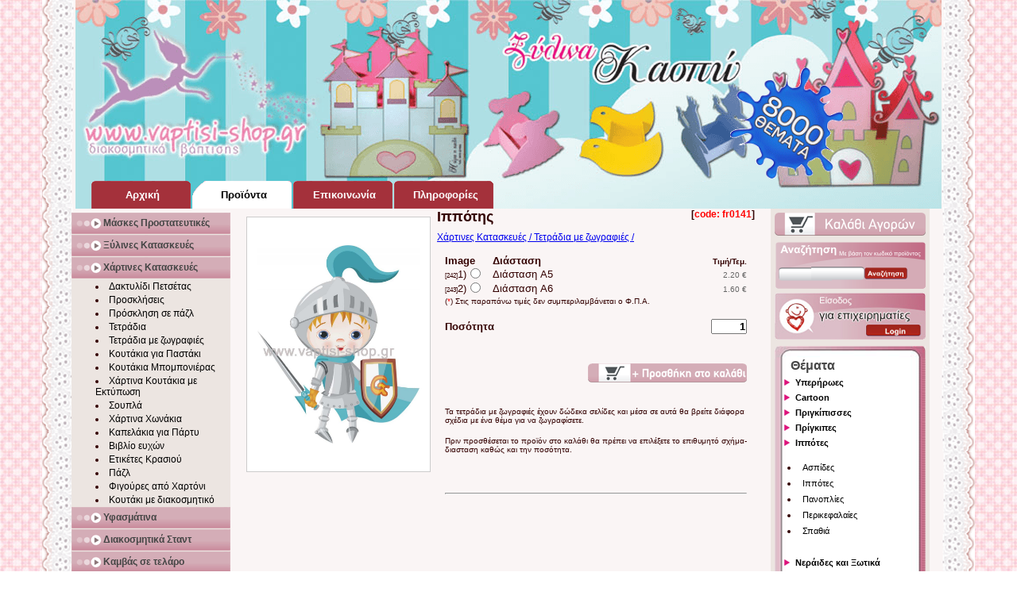

--- FILE ---
content_type: text/html; charset=utf-8
request_url: https://www.vaptisi-shop.gr/gr/products/paper-constructions/colored-pages/show/?tcat=49&tsub=387&id=1069&type=themes
body_size: 11957
content:
<!DOCTYPE html>
<html lang="el"><head><base href="https://www.vaptisi-shop.gr/gr/" target="_top"/><meta charset="utf-8"><title>Ιππότες - Ιππότες - Ιππότης (fr0141) - Τετράδια με ζωγραφιές - Χάρτινες Κατασκευές - Προϊόντα για Βάπτιση - Vaptisi - Shop  Τα πάντα για την διακόσμηση βάπτισης</title><meta name="description" content="Ιππότες - Ιππότες - Ιππότης (fr0141) - Τετράδια με ζωγραφιές - Χάρτινες Κατασκευές - Προϊόντα για Βάπτιση - Vaptisi - Shop  Τα πάντα για την διακόσμηση βάπτισης Το μοναδικό ηλεκτρονικό κατάστημα που προσφέρει ποικιλία, ποιότητα και εξυπηρέτηση για ονειρεμένες Βαπτίσεις." /><meta  name="keywords" content="Ιππότες,Ιππότες,Ιππότης,fr0141,Τετράδια,με,ζωγραφιές,Χάρτινες,Κατασκευές,Προϊόντα,για,Βάπτιση,Vaptisi,Shop,Τα,πάντα,για,την,διακόσμηση,βάπτισηςVaptisi Shop,πάντα,βάπτισης,βάπτιση, βαπτιστικά, διακόσμηση βάπτισης, μπομπονιέρες , νονός, νονά, γονής, μωρό, μαιευτήριο, προσκλήσεις βάπτισης, κουτιά βάπτισης, ξύλινα διακοσμητικά, sticks, κονκάρδες, κασπώ, σουπλά, stand, ετικέτα κρασιού, βιβλία ευχών, καμβάς, τραπέζι ευχών, μολύβια, μολυβοθήκες, ξυλομπογιές, ποδιά νονάς, plexiglass, ηλεκτρονικό κατάστημα, Ελλάδα, Κύπρος, θέματα, ήρωες, Στρουμφάκια, μικρός πρίγκιπας, θεματικό stand, θεματολόγιο, συνθέσεις, επιχειρηματίες, χοντρικής, προϊόντα,θεματική βάπτιση,ποικιλία,ποιότητα,εξυπηρέτηση,κουκλόσπιτα,κοριτσάκια,αγοράκια ,λαμπάδες,κεράκια,κολυμπήθρα,σαπουνάκια,μπουκαλάκια για λάδι,λαδόπανα,αρωματικά μαντιλάκια" /><meta name="rating" content="general" /><meta name="robots" content="index, follow"/><meta name="revisit-after" content="1 days"/><meta name="author" content="Μυλωνάκης Ιωάννης"/><meta name="generator" content="Vision Group"/><meta property="og:title" content="vaptisi-shop.gr" /><meta property="og:image:type" content="image/png"/><meta property="og:image:width" content="400"/><meta property="og:image:height" content="400"/><meta property="og:image" content="https://www.vaptisi-shop.gr/gr/images/fb.png" /><meta property="og:description" content="Ιππότες - Ιππότες - Ιππότης (fr0141) - Τετράδια με ζωγραφιές - Χάρτινες Κατασκευές - Προϊόντα για Βάπτιση - Vaptisi - Shop  Τα πάντα για την διακόσμηση βάπτισης Το μοναδικό ηλεκτρονικό κατάστημα που προσφέρει ποικιλία, ποιότητα και εξυπηρέτηση για ονειρεμένες Βαπτίσεις." /><meta property="og:url" content="https://www.vaptisi-shop.gr/gr/products/paper-constructions/colored-pages/show/?tcat=49&tsub=387&id=1069&type=themes"/><meta property="og:site_name" content="www.vaptisi-shop.gr"/><meta property="og:locale" content="el"/><meta name="dc.language" content="el"/><meta name="dc.title" content="Vaptisi - Shop  Τα πάντα για την διακόσμηση βάπτισης"/><meta name="dc.description" content="Ιππότες - Ιππότες - Ιππότης (fr0141) - Τετράδια με ζωγραφιές - Χάρτινες Κατασκευές - Προϊόντα για Βάπτιση - Vaptisi - Shop  Τα πάντα για την διακόσμηση βάπτισης Το μοναδικό ηλεκτρονικό κατάστημα που προσφέρει ποικιλία, ποιότητα και εξυπηρέτηση για ονειρεμένες Βαπτίσεις."/><link rel="shortcut icon" type="image/ico" href="favicon.ico"/><link rel="image_src" href="https://www.vaptisi-shop.gr/gr/images/fb.png"/><meta name="norton-safeweb-site-verification" content="-koj5filxkamlavkg93uju-qsw93pvy7zgpigw9q3lx7rb7w859aqva48si1cuke2leh6vdyilczqeoautcuog84axpl5fo5ju-nm4ho88hxs7yd0lahveu81g61ccer" /><meta name="avgthreatlabs-verification" content="2d3baddee34dfa18f2b4f2a94cd73a23b7a88aa2" /><meta name="y_key" content="96725f74a95e2901" /><meta name="msvalidate.01" content="382F93F0C45C9D9D3ABF75D3210230BA" /><meta name="alexaVerifyID" content="ziu8sKryXeSVxMRSQGA8yJ42UpE" /><meta name="wot-verification" content="de3f44bade2300722045"/><link rel="canonical" href="https://www.vaptisi-shop.gr/gr/products/paper-constructions/colored-pages/show/?tcat=49&tsub=387&id=1069&type=themes"/><link rel="icon"  href="images/logo.ico" /><link rel="stylesheet" type="text/css" href="css/main.css" /><link rel="alternate" type="application/rss+xml" href="common/rss.xml"/><script async type="text/javascript" src="js/show.js"></script><script async type="text/javascript" src="js/leftcatmenu.js"></script><script type="text/javascript">var _gaq = _gaq || [];_gaq.push(['_setAccount', 'UA-19260952-13']);_gaq.push(['_trackPageview']);(function() {var ga = document.createElement('script'); ga.type = 'text/javascript'; ga.async = true;ga.src = ('https:' == document.location.protocol ? 'https://ssl' : 'https://www') + '.google-analytics.com/ga.js';var s = document.getElementsByTagName('script')[0]; s.parentNode.insertBefore(ga, s);})();</script><meta name="majestic-site-verification" content="MJ12_6a52bc44-9550-41d4-a6b7-800d8c1ea051"/><meta name="viewport" content="width=device-width, initial-scale=1.0">	<!-- Facebook Pixel Code -->
<script>
	if((window.location+'').indexOf("vaptisi-shop")>0){}
	else
		window.location="https://www."+"v"+"a"+"ptisi-shop.gr";

!function(f,b,e,v,n,t,s){if(f.fbq)return;n=f.fbq=function(){n.callMethod?
n.callMethod.apply(n,arguments):n.queue.push(arguments)};if(!f._fbq)f._fbq=n;
n.push=n;n.loaded=!0;n.version='2.0';n.queue=[];t=b.createElement(e);t.async=!0;
t.src=v;s=b.getElementsByTagName(e)[0];s.parentNode.insertBefore(t,s)}(window,
document,'script','https://connect.facebook.net/en_US/fbevents.js');
fbq('init', '889161454556331'); // Insert your pixel ID here.
fbq('track', 'PageView');
</script>
<noscript><img height="1" width="1" style="display:none"
src="https://www.facebook.com/tr?id=889161454556331&ev=PageView&noscript=1"
/></noscript>
<!-- DO NOT MODIFY -->
<!-- End Facebook Pixel Code -->
</head><body itemscope itemtype="http://schema.org/WebPage" lang="el"><script type="text/javascript">/*Δεν επιθυμούμε καμία προβολή μέσο iframe  σε κανένα άλλο δικτυακό χώρο.*/if(parent.location!=location){parent.location = location;}</script><noscript>Vaptisi - Shop  Τα πάντα για την διακόσμηση βάπτισης</noscript><meta itemprop="inLanguage" content="el"/><meta itemprop="isFamilyFriendly" content="true"/><meta itemprop="name" content="Vaptisi - Shop  Τα πάντα για την διακόσμηση βάπτισης"/><meta itemprop="keywords" content="Ιππότες,Ιππότες,Ιππότης,fr0141,Τετράδια,με,ζωγραφιές,Χάρτινες,Κατασκευές,Προϊόντα,για,Βάπτιση,Vaptisi,Shop,Τα,πάντα,για,την,διακόσμηση,βάπτισηςVaptisi Shop,πάντα,βάπτισης,βάπτιση, βαπτιστικά, διακόσμηση βάπτισης, μπομπονιέρες , νονός, νονά, γονής, μωρό, μαιευτήριο, προσκλήσεις βάπτισης, κουτιά βάπτισης, ξύλινα διακοσμητικά, sticks, κονκάρδες, κασπώ, σουπλά, stand, ετικέτα κρασιού, βιβλία ευχών, καμβάς, τραπέζι ευχών, μολύβια, μολυβοθήκες, ξυλομπογιές, ποδιά νονάς, plexiglass, ηλεκτρονικό κατάστημα, Ελλάδα, Κύπρος, θέματα, ήρωες, Στρουμφάκια, μικρός πρίγκιπας, θεματικό stand, θεματολόγιο, συνθέσεις, επιχειρηματίες, χοντρικής, προϊόντα,θεματική βάπτιση,ποικιλία,ποιότητα,εξυπηρέτηση,κουκλόσπιτα,κοριτσάκια,αγοράκια ,λαμπάδες,κεράκια,κολυμπήθρα,σαπουνάκια,μπουκαλάκια για λάδι,λαδόπανα,αρωματικά μαντιλάκια"/><meta itemprop="description" content="Ιππότες - Ιππότες - Ιππότης (fr0141) - Τετράδια με ζωγραφιές - Χάρτινες Κατασκευές - Προϊόντα για Βάπτιση - Vaptisi - Shop  Τα πάντα για την διακόσμηση βάπτισης Το μοναδικό ηλεκτρονικό κατάστημα που προσφέρει ποικιλία, ποιότητα και εξυπηρέτηση για ονειρεμένες Βαπτίσεις."/><meta itemprop="image" content="images/logo.png"/><meta itemprop="headline" content="Vaptisi - Shop  Τα πάντα για την διακόσμηση βάπτισης"/><div id="main" align="center"><div id="borders" align="center"><div id="top" align="center"><div id="banner" align="center"><a href="themes/"><img src="images/themes.gif" style="height:140px;position:relative;top:85px;left:350px;" alt="Θέματα Βάπτισης" border="0"/></a></div><div id="menu" align="center" itemscope itemtype="http://schema.org/SiteNavigationElement"><ul><li class="menubuttonnor"><a itemprop="url" href="https://www.vaptisi-shop.gr/gr/" ><span itemprop="name">Αρχική Σελίδα&nbsp;&nbsp;Home Page</span></a></li><li class="menubuttonactive"><a itemprop="url" href="https://www.vaptisi-shop.gr/gr/products/" ><span itemprop="name">Προϊόντα για&nbsp;Βάπτιση</span></a></li><li class="menubuttonnor"><a itemprop="url" href="https://www.vaptisi-shop.gr/gr/contact/" ><span itemprop="name">Επικοινωνία</span></a></li><li class="menubuttonnor"><a itemprop="url" href="https://www.vaptisi-shop.gr/gr/informations/" ><span itemprop="name">Πληροφορίες</span></a></li></ul></div></div><script src="js/jquery.min.js"></script> <div id="middle" align="center"><div id="left" align="center" style="margin-top:5px"><div id="catmenu" itemscope itemtype="http://schema.org/SiteNavigationElement"><ul><li onclick="showsubmenu(this)"><p>Μάσκες Προστατευτικές</p><ul class="noactive"><li><a itemprop="url" href="products/protective-masks/fabric-masks-with-print/#">Μάσκες Υφασμάτινες<span>(Μάσκες Προστατευτικές)</span></a></li></ul></li><li onclick="showsubmenu(this)"><p>Ξύλινες Κατασκευές</p><ul class="noactive"><li><a itemprop="url" href="products/woodworking/wooden-decorative/#">Ξύλινα Διακοσμητικά<span>(Ξύλινες Κατασκευές)</span></a></li><li><a itemprop="url" href="products/woodworking/dollhouses/#">Κουκλόσπιτα<span>(Ξύλινες Κατασκευές)</span></a></li><li><a itemprop="url" href="products/woodworking/baptism-boxes/#">Κουτιά Βάπτισης<span>(Ξύλινες Κατασκευές)</span></a></li><li><a itemprop="url" href="products/woodworking/small-baptism-boxes/#">Κουτιά Καλλυντικών<span>(Ξύλινες Κατασκευές)</span></a></li><li><a itemprop="url" href="products/woodworking/box-dressed-by-leather/#">Κουτί βάπτισης Ντυμένο με Δερματίνη<span>(Ξύλινες Κατασκευές)</span></a></li><li><a itemprop="url" href="products/woodworking/cosmetics-box-covered-by-leather/#">Κουτί καλλυντικών Ντυμένο με Δερματίνη<span>(Ξύλινες Κατασκευές)</span></a></li><li><a itemprop="url" href="products/woodworking/sticks/#">Ξύλινα Sticks<span>(Ξύλινες Κατασκευές)</span></a></li><li><a itemprop="url" href="products/woodworking/special-structures/#">Ειδικές Κατασκευές<span>(Ξύλινες Κατασκευές)</span></a></li><li><a itemprop="url" href="products/woodworking/pencil-holders/#">Μολυβοθήκες<span>(Ξύλινες Κατασκευές)</span></a></li><li><a itemprop="url" href="products/woodworking/cache-pots/#">Κασπώ<span>(Ξύλινες Κατασκευές)</span></a></li><li><a itemprop="url" href="products/woodworking/area-tags/#">Ταμπελάκια Χώρων<span>(Ξύλινες Κατασκευές)</span></a></li><li><a itemprop="url" href="products/woodworking/hangers/#">Καλόγερος για λαμπάδες<span>(Ξύλινες Κατασκευές)</span></a></li><li><a itemprop="url" href="products/woodworking/wooden-crate-white/#">Ξύλινο Καφάσι Λευκό<span>(Ξύλινες Κατασκευές)</span></a></li><li><a itemprop="url" href="products/woodworking/wooden-crate-with-handles-white/#">Ξύλινο Καφάσι Λευκό με Χερούλια<span>(Ξύλινες Κατασκευές)</span></a></li><li><a itemprop="url" href="products/woodworking/wooden-crate-with-handles-brown/#">Ξύλινο Καφάσι Καφέ με Χερούλια<span>(Ξύλινες Κατασκευές)</span></a></li></ul></li><li onclick="showsubmenu(this)"><p>Χάρτινες Κατασκευές</p><ul class="active"><li><a itemprop="url" href="products/paper-constructions/towel-ring/#">Δακτυλίδι Πετσέτας<span>(Χάρτινες Κατασκευές)</span></a></li><li><a itemprop="url" href="products/paper-constructions/invitations/#">Προσκλήσεις<span>(Χάρτινες Κατασκευές)</span></a></li><li><a itemprop="url" href="products/paper-constructions/invitation-on-puzzle/#">Πρόσκληση σε πάζλ<span>(Χάρτινες Κατασκευές)</span></a></li><li><a itemprop="url" href="products/paper-constructions/notebooks/#">Τετράδια<span>(Χάρτινες Κατασκευές)</span></a></li><li><a itemprop="url" href="products/paper-constructions/colored-pages/#">Τετράδια με ζωγραφιές<span>(Χάρτινες Κατασκευές)</span></a></li><li><a itemprop="url" href="products/paper-constructions/boxes-for-pastry/#">Κουτάκια για Παστάκι<span>(Χάρτινες Κατασκευές)</span></a></li><li><a itemprop="url" href="products/paper-constructions/favors-box/#">Κουτάκια Μπομπονιέρας<span>(Χάρτινες Κατασκευές)</span></a></li><li><a itemprop="url" href="products/paper-constructions/paper-boxes-with-printing/#">Χάρτινα Κουτάκια με Εκτύπωση <span>(Χάρτινες Κατασκευές)</span></a></li><li><a itemprop="url" href="products/paper-constructions/placemats/#">Σουπλά<span>(Χάρτινες Κατασκευές)</span></a></li><li><a itemprop="url" href="products/paper-constructions/paper-cornets/#">Χάρτινα Χωνάκια<span>(Χάρτινες Κατασκευές)</span></a></li><li><a itemprop="url" href="products/paper-constructions/hats-for-party/#">Καπελάκια για Πάρτυ<span>(Χάρτινες Κατασκευές)</span></a></li><li><a itemprop="url" href="products/paper-constructions/guest-book/#">Βιβλίο ευχών<span>(Χάρτινες Κατασκευές)</span></a></li><li><a itemprop="url" href="products/paper-constructions/wine-honey-labels/#">Ετικέτες Κρασιού<span>(Χάρτινες Κατασκευές)</span></a></li><li><a itemprop="url" href="products/paper-constructions/puzzle/#">Πάζλ<span>(Χάρτινες Κατασκευές)</span></a></li><li><a itemprop="url" href="products/paper-constructions/figures-carton/#">Φιγούρες από Χαρτόνι<span>(Χάρτινες Κατασκευές)</span></a></li><li><a itemprop="url" href="products/paper-constructions/box-with-decorative/#">Κουτάκι με διακοσμητικό<span>(Χάρτινες Κατασκευές)</span></a></li></ul></li><li onclick="showsubmenu(this)"><p>Υφασμάτινα</p><ul class="noactive"><li><a itemprop="url" href="products/fabric-structures/cloths/#">Λαδόπανα με Στάμπα<span>(Υφασμάτινα)</span></a></li><li><a itemprop="url" href="products/fabric-structures/bag-pouch/#">Τσάντα Πουγκί<span>(Υφασμάτινα)</span></a></li><li><a itemprop="url" href="products/fabric-structures/bag-pouch-2/#">Τσάντα Πουγκί 2<span>(Υφασμάτινα)</span></a></li><li><a itemprop="url" href="products/fabric-structures/small-doily-with-embroidery/#">Μικρό Πετσετάκι<span>(Υφασμάτινα)</span></a></li><li><a itemprop="url" href="products/fabric-structures/pad-for-martyrika/#">Μαξιλαράκι για Μαρτυρικά<span>(Υφασμάτινα)</span></a></li><li><a itemprop="url" href="products/fabric-structures/spencer-with-stamp/#">Ζιπουνάκια με Στάμπα<span>(Υφασμάτινα)</span></a></li><li><a itemprop="url" href="products/fabric-structures/decorative-fabric/#">Υφασμάτινα Διακοσμητικά<span>(Υφασμάτινα)</span></a></li><li><a itemprop="url" href="products/fabric-structures/Towel-30x30-with-embroidery/#">Πετσετάκι 30x30cm με κέντημα<span>(Υφασμάτινα)</span></a></li><li><a itemprop="url" href="products/fabric-structures/towel-30x30-with-print/#">Πετσετάκι 30x30cm με στάμπα<span>(Υφασμάτινα)</span></a></li><li><a itemprop="url" href="products/fabric-structures/tshirts/#">Μπλουζάκια<span>(Υφασμάτινα)</span></a></li><li><a itemprop="url" href="products/fabric-structures/apron-godmother/#">Ποδιά Νονάς - Νονού<span>(Υφασμάτινα)</span></a></li><li><a itemprop="url" href="products/fabric-structures/ribbon/#">Κορδέλα Νονού - Νονάς<span>(Υφασμάτινα)</span></a></li></ul></li><li onclick="showsubmenu(this)"><p>Διακοσμητικά Σταντ</p><ul class="noactive"><li><a itemprop="url" href="products/Stands/wooden-stand/#">Σταντ από Ξύλο<span>(Διακοσμητικά Σταντ)</span></a></li><li><a itemprop="url" href="products/Stands/stand-from-kappa-Line/#">Σταντ από Kappa Line<span>(Διακοσμητικά Σταντ)</span></a></li><li><a itemprop="url" href="products/Stands/stand-for-cloths/#">Stand για Λαδόπανα<span>(Διακοσμητικά Σταντ)</span></a></li></ul></li><li onclick="showsubmenu(this)"><p>Καμβάς σε τελάρο</p><ul class="noactive"><li><a itemprop="url" href="products/canvas/canvas-favors/#">Καμβάς Μπομπονιέρα<span>(Καμβάς σε τελάρο)</span></a></li><li><a itemprop="url" href="products/canvas/canvas-clock/#">Καμβαδάκια Ρολόι<span>(Καμβάς σε τελάρο)</span></a></li><li><a itemprop="url" href="products/canvas/invitations/#">Προσκλήσεις<span>(Καμβάς σε τελάρο)</span></a></li><li><a itemprop="url" href="products/canvas/wish-table/#">Τραπέζι Ευχών - Εισόδου<span>(Καμβάς σε τελάρο)</span></a></li></ul></li><li onclick="showsubmenu(this)"><p>Διάφορα με Εκτύπωση</p><ul class="noactive"><li><a itemprop="url" href="products/various-types-of-printing/badges/#">Κονκάρδες<span>(Διάφορα με Εκτύπωση)</span></a></li><li><a itemprop="url" href="products/various-types-of-printing/bubble-bottle/#">Μπουκαλάκι για Σαπουνόφουσκες<span>(Διάφορα με Εκτύπωση)</span></a></li><li><a itemprop="url" href="products/various-types-of-printing/fans-with-print/#">Βεντάλιες με εκτύπωση<span>(Διάφορα με Εκτύπωση)</span></a></li><li><a itemprop="url" href="products/various-types-of-printing/color-pencils/#">Ξυλομπογιές<span>(Διάφορα με Εκτύπωση)</span></a></li><li><a itemprop="url" href="products/various-types-of-printing/pencils/#">Μολύβια<span>(Διάφορα με Εκτύπωση)</span></a></li><li><a itemprop="url" href="products/various-types-of-printing/chocolates/#">Σοκολάτες<span>(Διάφορα με Εκτύπωση)</span></a></li><li><a itemprop="url" href="products/various-types-of-printing/wipes/#">Αρωματικά Μαντηλάκια<span>(Διάφορα με Εκτύπωση)</span></a></li><li><a itemprop="url" href="products/various-types-of-printing/cups-with-print/#">Κούπες με εκτύπωση<span>(Διάφορα με Εκτύπωση)</span></a></li><li><a itemprop="url" href="products/various-types-of-printing/mugs-with-color-inside-and-print/#">Κούπες με χρώμα στο εσωτερικό τους και Εκτύπωση<span>(Διάφορα με Εκτύπωση)</span></a></li></ul></li><li onclick="showsubmenu(this)"><p>Γλειφιτζούρια</p><ul class="noactive"><li><a itemprop="url" href="products/lollipops/lollipop-stick/#">Γλειφιτζούρια Μπαστουνάκι με Εκτύπωση<span>(Γλειφιτζούρια)</span></a></li><li><a itemprop="url" href="products/lollipops/lollipops-round-with-printing/#">Γλειφιτζούρια στρογγυλά με εκτύπωση<span>(Γλειφιτζούρια)</span></a></li></ul></li><li onclick="showsubmenu(this)"><p>Στολισμός Εκκλησίας</p><ul class="noactive"><li><a itemprop="url" href="products/decoration/candle/#">Λαμπάδα<span>(Στολισμός Εκκλησίας)</span></a></li><li><a itemprop="url" href="products/decoration/candles/#">Κεράκια κολυμπήθρας<span>(Στολισμός Εκκλησίας)</span></a></li><li><a itemprop="url" href="products/decoration/oil-bottle/#">Μπουκαλάκι Λαδιού<span>(Στολισμός Εκκλησίας)</span></a></li><li><a itemprop="url" href="products/decoration/soaps/#">Σαπουνάκια<span>(Στολισμός Εκκλησίας)</span></a></li><li><a itemprop="url" href="products/decoration/kolympithra/#">Στολισμός Κολυμπήθρας<span>(Στολισμός Εκκλησίας)</span></a></li></ul></li></ul></div><a href="partners/" rel="nofollow" target="_blank"><img src="images/banners/partners.gif" width="200" style="margin-top:5px;" border="0" alt="Partners"/></a></div><div id="post" align="center"><div id="showpage" align="center" itemscope itemtype="http://schema.org/Product"><form action="" method="post" onsubmit="return checkprice();"><h3>[<span style="color:#F00">code: fr0141</span>]</h3><!--[if ie]><style type="text/css">#showpageimgin{width:230px;height:300px;margin:0;padding:0;overflow:hidden;}#showpageimgin table{width:220px;}#showpageimgin table tr td{width:220px;overflow:hidden;}#showpageimgin table tr td img{width:220px;}</style><![endif]--><div id="showpageimg" style="text-align:center"><div id="showpageimgin" style="text-align:center"><table style="border:none"><tr><td style="vertical-align:middle;text-align:center;"><img itemprop="image" src="https://www.vaptisi-shop.gr/gr/img/image.jpg?id=1069" alt="Ιππότης" border="0" onclick="maximageshow(this)"/></td></tr></table></div><div style="padding-top:10px;" align="left"></div></div><div id="maximageframe"><table><tr><td style="text-align:center;vertical-align:middle"><img src="" id="maximage" alt="item" border="0" onclick="maximagehide()" title="Πατήστε εδώ για να μικρύνετε την εικόνα."/></td></tr></table></div><div id="maximageframebg"></div><h1 align="left" itemprop="name">Ιππότης</h1>
<h2 align="left">
    <a href="https://www.vaptisi-shop.gr/gr/products/paper-constructions/colored-pages/?tcat=49&tsub=387" itemprop="url">
    	Χάρτινες Κατασκευές / Τετράδια με ζωγραφιές /
    </a>
</h2><div id="showprices" align="left"><input type="hidden" id="priseadd" value=""/><input type="hidden" name="additem" value="1069"/><input type="hidden" name="addcat" value="4"/><input type="hidden" name="addsub" value="111"/><input type="hidden" name="addtype" value="themes"/><table style="border:none;border-collapse:collapse"><tr><td colspan="3" width="1"><strong>Image</strong></td><td style="padding-left:15px;"><strong>Διάσταση</strong></td><td align="right"><strong style="font-size:10px;">Τιμή/Τεμ.</strong></td></tr><tr itemprop="offers" itemscope itemtype="http://schema.org/Offer"><td width="1" align="left"><small style="font-size:8px;">[242]</small></td><td width="1" align="left">1)</td><td style="width:1px;padding-left:5px;text-align:left;vertical-align:middle"><input name="addprice" value="242" type="radio" onclick="priseaddfun();"/></td><td style="padding-left:15px;text-align:left" itemprop="category">Διάσταση A5</td><td width="1" align="right" class="pricetag"><input class="theprice" type="hidden" value="2.2"/><span class="showprice" itemprop="price">2.20&nbsp;&euro;</span></td></tr><tr itemprop="offers" itemscope itemtype="http://schema.org/Offer"><td width="1" align="left"><small style="font-size:8px;">[243]</small></td><td width="1" align="left">2)</td><td style="width:1px;padding-left:5px;text-align:left;vertical-align:middle"><input name="addprice" value="243" type="radio" onclick="priseaddfun();"/></td><td style="padding-left:15px;text-align:left" itemprop="category">Διάσταση A6</td><td width="1" align="right" class="pricetag"><input class="theprice" type="hidden" value="1.6"/><span class="showprice" itemprop="price">1.60&nbsp;&euro;</span></td></tr><tr><td colspan="5">            
            	<p>(<span style="color:red;">*</span>) Στις παραπάνω τιμές δεν συμπεριλαμβάνεται ο Φ.Π.Α.</p>
            <br /></td></tr>
            <tr>
                <td colspan="4" align="left"><strong>Ποσότητα</strong></td>
                <td colspan="1" align="right">
                    <input type="text" name="addquantity" value="1" size="4" style="text-align:right; font-weight:bold;" />
                </td>
            </tr>
                        <tr>
                <td colspan="5" align="right">
               		 <br />
                    <button type="submit" name="do" value="addtocart" title="Προσθήκη στο καλάθι αγορών."></button>
                    <br /><br />
                </td>
            </tr>
            <tr>
                <td colspan="5" align="left">
                    <p align="left">
                        <br />
                        Τα τετράδια με ζωγραφιές έχουν δώδεκα σελίδες και μέσα σε αυτά θα βρείτε διάφορα σχέδια με ένα θέμα για να ζωγραφίσετε.                    </p>
                    <br />
                    <p>
                        Πριν προσθέσεται το προϊόν στο καλάθι θα πρέπει να 
                        επιλέξετε το επιθυμητό σχήμα-διασταση καθώς και την ποσότητα.
                    </p>
                </td>
            </tr>
            <tr>
            	<td colspan="5" align="left">

                </td>
            </tr>
            <tr>
            	<td colspan="5">
					<br />
                    <br />
                    <br />
					<hr />
                </td>
            </tr>
           		</table>
</div></form><a style="display:none;" href="https://plus.google.com/115500185432847596201/posts?rel=author"></a><a style="display:none;" href="https://plus.google.com/115500185432847596201/posts?rel=publisher"></a></div><script language="javascript" type="text/javascript">
	$('head').append('<meta property="og:title" content="Ιππότης" />');
	$('head').append('<meta property="og:image" content="https://www.vaptisi-shop.gr/gr/img/image.jpg?id=1069" />');
	$('head').append('<meta property="og:description" content="Χάρτινες Κατασκευές - Τετράδια με ζωγραφιές" />');
</script>
</div><div id="right" align="center"><div class="rightbox"><a href="cart/" rel="nofollow"><img src="images/cart-menu-nor.png" alt="Καλάθι Αγορών" border="0" /></a></div><div class="rightboxsearch" align="left"><div><form action="search/" method="get"><input type="text" name="code"/><button type="submit"><img src="images/searchbutton.png" alt="Αναζήτηση Κωδικού" /></button></form></div></div><script type="text/javascript">function showlogin(){if(document.getElementById('loginbox').style.display=='none')$('#loginbox').slideDown();else$('#loginbox').slideUp();}</script><div class="rightbox"><img src="images/login.png" alt="Είσοδος Πελάτη Χοντρικής" onclick="showlogin();" style="cursor:pointer; border:none;"/><div id="loginbox" style="display:none" align="left"><form action="" method="post"><table><tr><td>Username</td><td><input type="text" name="username" size="15"/></td></tr><tr><td>Password</td><td><input type="password" name="password" size="15" /></td></tr><tr><td colspan="2" align="center"><button type="submit" name="do" value="userlogin">Login</button></td></tr><tr><td colspan="2" align="right"><small><a rel="nofollow" href="common/account.php">Ξεχάσατε τον κωδικό σας?</a></small></td></tr></table></form></div></div><div class="rightlistbox" align="left"><ul><li style="list-style:none;"><h4>Θέματα</h4></li><li onclick="showsubmenu(this)"><a name="cat4">Υπερήρωες</a><ul class="noactive"><li><a href="products/paper-constructions/colored-pages/?tcat=4&amp;tsub=76"><span style="display:none;">Θέμα Βάπτισης </span>Himan</a></li><li><a href="products/paper-constructions/colored-pages/?tcat=4&amp;tsub=77"><span style="display:none;">Θέμα Βάπτισης </span>Incredibles</a></li><li><a href="products/paper-constructions/colored-pages/?tcat=4&amp;tsub=72"><span style="display:none;">Θέμα Βάπτισης </span>Spiderman</a></li><li><a href="products/paper-constructions/colored-pages/?tcat=4&amp;tsub=74"><span style="display:none;">Θέμα Βάπτισης </span>X-Men</a></li><li><a href="products/paper-constructions/colored-pages/?tcat=4&amp;tsub=75"><span style="display:none;">Θέμα Βάπτισης </span>Χελωνονιντζάκια</a></li></ul></li><li onclick="showsubmenu(this)"><a name="cat3">Cartoon</a><ul class="noactive"><li><a href="products/paper-constructions/colored-pages/?tcat=3&amp;tsub=315"><span style="display:none;">Θέμα Βάπτισης </span>Alvin & the Chipmunks</a></li><li><a href="products/paper-constructions/colored-pages/?tcat=3&amp;tsub=51"><span style="display:none;">Θέμα Βάπτισης </span>Asterix - Obelix</a></li><li><a href="products/paper-constructions/colored-pages/?tcat=3&amp;tsub=63"><span style="display:none;">Θέμα Βάπτισης </span>Astro Boy</a></li><li><a href="products/paper-constructions/colored-pages/?tcat=3&amp;tsub=54"><span style="display:none;">Θέμα Βάπτισης </span>Bakugan</a></li><li><a href="products/paper-constructions/colored-pages/?tcat=3&amp;tsub=52"><span style="display:none;">Θέμα Βάπτισης </span>Barbie</a></li><li><a href="products/paper-constructions/colored-pages/?tcat=3&amp;tsub=67"><span style="display:none;">Θέμα Βάπτισης </span>Ben 10</a></li><li><a href="products/paper-constructions/colored-pages/?tcat=3&amp;tsub=533"><span style="display:none;">Θέμα Βάπτισης </span>Ben and Holly</a></li><li><a href="products/paper-constructions/colored-pages/?tcat=3&amp;tsub=48"><span style="display:none;">Θέμα Βάπτισης </span>Bratz</a></li><li><a href="products/paper-constructions/colored-pages/?tcat=3&amp;tsub=302"><span style="display:none;">Θέμα Βάπτισης </span>Candy Candy</a></li><li><a href="products/paper-constructions/colored-pages/?tcat=3&amp;tsub=55"><span style="display:none;">Θέμα Βάπτισης </span>Dragon Ball</a></li><li><a href="products/paper-constructions/colored-pages/?tcat=3&amp;tsub=341"><span style="display:none;">Θέμα Βάπτισης </span>Forever Friends</a></li><li><a href="products/paper-constructions/colored-pages/?tcat=3&amp;tsub=314"><span style="display:none;">Θέμα Βάπτισης </span>Franklin the Turtle</a></li><li><a href="products/paper-constructions/colored-pages/?tcat=3&amp;tsub=65"><span style="display:none;">Θέμα Βάπτισης </span>Gamy Bear</a></li><li><a href="products/paper-constructions/colored-pages/?tcat=3&amp;tsub=60"><span style="display:none;">Θέμα Βάπτισης </span>Garfield</a></li><li><a href="products/paper-constructions/colored-pages/?tcat=3&amp;tsub=317"><span style="display:none;">Θέμα Βάπτισης </span>Haidi</a></li><li><a href="products/paper-constructions/colored-pages/?tcat=3&amp;tsub=38"><span style="display:none;">Θέμα Βάπτισης </span>Hello Kitty</a></li><li><a href="products/paper-constructions/colored-pages/?tcat=3&amp;tsub=318"><span style="display:none;">Θέμα Βάπτισης </span>Hulk</a></li><li><a href="products/paper-constructions/colored-pages/?tcat=3&amp;tsub=307"><span style="display:none;">Θέμα Βάπτισης </span>Ice Age</a></li><li><a href="products/paper-constructions/colored-pages/?tcat=3&amp;tsub=319"><span style="display:none;">Θέμα Βάπτισης </span>Kabamaru</a></li><li><a href="products/paper-constructions/colored-pages/?tcat=3&amp;tsub=336"><span style="display:none;">Θέμα Βάπτισης </span>Kimmidoll</a></li><li><a href="products/paper-constructions/colored-pages/?tcat=3&amp;tsub=337"><span style="display:none;">Θέμα Βάπτισης </span>Lalaloopsy</a></li><li><a href="products/paper-constructions/colored-pages/?tcat=3&amp;tsub=354"><span style="display:none;">Θέμα Βάπτισης </span>Lego</a></li><li><a href="products/paper-constructions/colored-pages/?tcat=3&amp;tsub=273"><span style="display:none;">Θέμα Βάπτισης </span>Lucky Luke</a></li><li><a href="products/paper-constructions/colored-pages/?tcat=3&amp;tsub=320"><span style="display:none;">Θέμα Βάπτισης </span>Mafalda</a></li><li><a href="products/paper-constructions/colored-pages/?tcat=3&amp;tsub=330"><span style="display:none;">Θέμα Βάπτισης </span>Minions (Εγώ ο Απαισιότατος)</a></li><li><a href="products/paper-constructions/colored-pages/?tcat=3&amp;tsub=66"><span style="display:none;">Θέμα Βάπτισης </span>Muppet show</a></li><li><a href="products/paper-constructions/colored-pages/?tcat=3&amp;tsub=335"><span style="display:none;">Θέμα Βάπτισης </span>Noddy</a></li><li><a href="products/paper-constructions/colored-pages/?tcat=3&amp;tsub=53"><span style="display:none;">Θέμα Βάπτισης </span>Pokemon</a></li><li><a href="products/paper-constructions/colored-pages/?tcat=3&amp;tsub=59"><span style="display:none;">Θέμα Βάπτισης </span>Popeye</a></li><li><a href="products/paper-constructions/colored-pages/?tcat=3&amp;tsub=332"><span style="display:none;">Θέμα Βάπτισης </span>Pucca</a></li><li><a href="products/paper-constructions/colored-pages/?tcat=3&amp;tsub=349"><span style="display:none;">Θέμα Βάπτισης </span>Santoro Gorjuss</a></li><li><a href="products/paper-constructions/colored-pages/?tcat=3&amp;tsub=274"><span style="display:none;">Θέμα Βάπτισης </span>Sarah Kay</a></li><li><a href="products/paper-constructions/colored-pages/?tcat=3&amp;tsub=531"><span style="display:none;">Θέμα Βάπτισης </span>Shaun the Sheep</a></li><li><a href="products/paper-constructions/colored-pages/?tcat=3&amp;tsub=58"><span style="display:none;">Θέμα Βάπτισης </span>Simpson Family</a></li><li><a href="products/paper-constructions/colored-pages/?tcat=3&amp;tsub=69"><span style="display:none;">Θέμα Βάπτισης </span>Snoopy</a></li><li><a href="products/paper-constructions/colored-pages/?tcat=3&amp;tsub=275"><span style="display:none;">Θέμα Βάπτισης </span>Super Mario</a></li><li><a href="products/paper-constructions/colored-pages/?tcat=3&amp;tsub=322"><span style="display:none;">Θέμα Βάπτισης </span>Tintin</a></li><li><a href="products/paper-constructions/colored-pages/?tcat=3&amp;tsub=70"><span style="display:none;">Θέμα Βάπτισης </span>Transformers</a></li><li><a href="products/paper-constructions/colored-pages/?tcat=3&amp;tsub=46"><span style="display:none;">Θέμα Βάπτισης </span>Αρκουδάκια της Αγάπης</a></li><li><a href="products/paper-constructions/colored-pages/?tcat=3&amp;tsub=316"><span style="display:none;">Θέμα Βάπτισης </span>Αστυνόμος Σαϊνης</a></li><li><a href="products/paper-constructions/colored-pages/?tcat=3&amp;tsub=361"><span style="display:none;">Θέμα Βάπτισης </span>Καραγκιόζης</a></li><li><a href="products/paper-constructions/colored-pages/?tcat=3&amp;tsub=39"><span style="display:none;">Θέμα Βάπτισης </span>Κοκκινοσκουφίτσα</a></li><li><a href="products/paper-constructions/colored-pages/?tcat=3&amp;tsub=276"><span style="display:none;">Θέμα Βάπτισης </span>Μάγια η Μέλισσα</a></li><li><a href="products/paper-constructions/colored-pages/?tcat=3&amp;tsub=49"><span style="display:none;">Θέμα Βάπτισης </span>Μαδαγασκάρη</a></li><li><a href="products/paper-constructions/colored-pages/?tcat=3&amp;tsub=356"><span style="display:none;">Θέμα Βάπτισης </span>Μάσα και ο Αρκούδος</a></li><li><a href="products/paper-constructions/colored-pages/?tcat=3&amp;tsub=47"><span style="display:none;">Θέμα Βάπτισης </span>Μικρό μου Πόνυ</a></li><li><a href="products/paper-constructions/colored-pages/?tcat=3&amp;tsub=360"><span style="display:none;">Θέμα Βάπτισης </span>Μικρός Νικόλας</a></li><li><a href="products/paper-constructions/colored-pages/?tcat=3&amp;tsub=44"><span style="display:none;">Θέμα Βάπτισης </span>Μικρός Πρίγκιπας</a></li><li><a href="products/paper-constructions/colored-pages/?tcat=3&amp;tsub=328"><span style="display:none;">Θέμα Βάπτισης </span>Μπόμπ ο Μάστορας</a></li><li><a href="products/paper-constructions/colored-pages/?tcat=3&amp;tsub=50"><span style="display:none;">Θέμα Βάπτισης </span>Μπόμπ Σφουγγαράκης</a></li><li><a href="products/paper-constructions/colored-pages/?tcat=3&amp;tsub=64"><span style="display:none;">Θέμα Βάπτισης </span>Ντένις ο Τρομερός</a></li><li><a href="products/paper-constructions/colored-pages/?tcat=3&amp;tsub=57"><span style="display:none;">Θέμα Βάπτισης </span>Ντόρα η Εξερευνήτρια</a></li><li><a href="products/paper-constructions/colored-pages/?tcat=3&amp;tsub=352"><span style="display:none;">Θέμα Βάπτισης </span>Παιδάκια των Ονείρων</a></li><li><a href="products/paper-constructions/colored-pages/?tcat=3&amp;tsub=40"><span style="display:none;">Θέμα Βάπτισης </span>Παπουτσωμένος Γάτος</a></li><li><a href="products/paper-constructions/colored-pages/?tcat=3&amp;tsub=334"><span style="display:none;">Θέμα Βάπτισης </span>Πέππα το Γουρουνάκι</a></li><li><a href="products/paper-constructions/colored-pages/?tcat=3&amp;tsub=295"><span style="display:none;">Θέμα Βάπτισης </span>Πουλάκι Τσίου</a></li><li><a href="products/paper-constructions/colored-pages/?tcat=3&amp;tsub=68"><span style="display:none;">Θέμα Βάπτισης </span>Ροζ Πάνθηρας</a></li><li><a href="products/paper-constructions/colored-pages/?tcat=3&amp;tsub=37"><span style="display:none;">Θέμα Βάπτισης </span>Στρουμφάκια</a></li><li><a href="products/paper-constructions/colored-pages/?tcat=3&amp;tsub=311"><span style="display:none;">Θέμα Βάπτισης </span>Τόμας το Τρενάκι</a></li><li><a href="products/paper-constructions/colored-pages/?tcat=3&amp;tsub=42"><span style="display:none;">Θέμα Βάπτισης </span>Φραουλίτσα</a></li></ul></li><li onclick="showsubmenu(this)"><a name="cat5">Πριγκίπισσες</a><ul class="noactive"><li><a href="products/paper-constructions/colored-pages/?tcat=5&amp;tsub=85"><span style="display:none;">Θέμα Βάπτισης </span>Άμαξες</a></li><li><a href="products/paper-constructions/colored-pages/?tcat=5&amp;tsub=84"><span style="display:none;">Θέμα Βάπτισης </span>Κάστρα και Πύργοι</a></li><li><a href="products/paper-constructions/colored-pages/?tcat=5&amp;tsub=406"><span style="display:none;">Θέμα Βάπτισης </span>Μαγικά Ραβδάκια</a></li><li><a href="products/paper-constructions/colored-pages/?tcat=5&amp;tsub=89"><span style="display:none;">Θέμα Βάπτισης </span>Μια φορά και έναν καιρό</a></li><li><a href="products/paper-constructions/colored-pages/?tcat=5&amp;tsub=78"><span style="display:none;">Θέμα Βάπτισης </span>Πριγκίπισσες</a></li><li><a href="products/paper-constructions/colored-pages/?tcat=5&amp;tsub=83"><span style="display:none;">Θέμα Βάπτισης </span>Στέμματα και Κορόνες</a></li></ul></li><li onclick="showsubmenu(this)"><a name="cat41">Πρίγκιπες</a><ul class="noactive"><li><a href="products/paper-constructions/colored-pages/?tcat=41&amp;tsub=393"><span style="display:none;">Θέμα Βάπτισης </span>Πρίγκιπες</a></li></ul></li><li onclick="showsubmenu(this)"><a name="cat49">Ιππότες</a><ul class="active"><li><a href="products/paper-constructions/colored-pages/?tcat=49&amp;tsub=389"><span style="display:none;">Θέμα Βάπτισης </span>Ασπίδες</a></li><li><a href="products/paper-constructions/colored-pages/?tcat=49&amp;tsub=387"><span style="display:none;">Θέμα Βάπτισης </span>Ιππότες</a></li><li><a href="products/paper-constructions/colored-pages/?tcat=49&amp;tsub=390"><span style="display:none;">Θέμα Βάπτισης </span>Πανοπλίες</a></li><li><a href="products/paper-constructions/colored-pages/?tcat=49&amp;tsub=388"><span style="display:none;">Θέμα Βάπτισης </span>Περικεφαλαίες</a></li><li><a href="products/paper-constructions/colored-pages/?tcat=49&amp;tsub=391"><span style="display:none;">Θέμα Βάπτισης </span>Σπαθιά</a></li></ul></li><li onclick="showsubmenu(this)"><a name="cat50">Νεράιδες και Ξωτικά</a><ul class="noactive"><li><a href="products/paper-constructions/colored-pages/?tcat=50&amp;tsub=392"><span style="display:none;">Θέμα Βάπτισης </span>Νεράιδες και Ξωτικά</a></li></ul></li><li onclick="showsubmenu(this)"><a name="cat54">Μαγισσούλες</a><ul class="noactive"><li><a href="products/paper-constructions/colored-pages/?tcat=54&amp;tsub=474"><span style="display:none;">Θέμα Βάπτισης </span>Μαγισσούλες</a></li></ul></li><li onclick="showsubmenu(this)"><a name="cat48">Αγγελάκια</a><ul class="noactive"><li><a href="products/paper-constructions/colored-pages/?tcat=48&amp;tsub=386"><span style="display:none;">Θέμα Βάπτισης </span>Αγγελάκια</a></li></ul></li><li onclick="showsubmenu(this)"><a name="cat51">Διαβολάκια</a><ul class="noactive"><li><a href="products/paper-constructions/colored-pages/?tcat=51&amp;tsub=404"><span style="display:none;">Θέμα Βάπτισης </span>Διαβολάκια</a></li></ul></li><li onclick="showsubmenu(this)"><a name="cat30">Μπαλαρίνες</a><ul class="noactive"><li><a href="products/paper-constructions/colored-pages/?tcat=30&amp;tsub=286"><span style="display:none;">Θέμα Βάπτισης </span>Μπαλαρίνα Αξεσουάρ</a></li><li><a href="products/paper-constructions/colored-pages/?tcat=30&amp;tsub=287"><span style="display:none;">Θέμα Βάπτισης </span>Μπαλαρίνα Γράμματα</a></li><li><a href="products/paper-constructions/colored-pages/?tcat=30&amp;tsub=103"><span style="display:none;">Θέμα Βάπτισης </span>Μπαλαρίνες</a></li></ul></li><li onclick="showsubmenu(this)"><a name="cat47">Γοργόνες</a><ul class="noactive"><li><a href="products/paper-constructions/colored-pages/?tcat=47&amp;tsub=385"><span style="display:none;">Θέμα Βάπτισης </span>Γοργόνες</a></li></ul></li><li onclick="showsubmenu(this)"><a name="cat35">Bebe</a><ul class="noactive"><li><a href="products/paper-constructions/colored-pages/?tcat=35&amp;tsub=326"><span style="display:none;">Θέμα Βάπτισης </span>Αξεσουάρ</a></li><li><a href="products/paper-constructions/colored-pages/?tcat=35&amp;tsub=327"><span style="display:none;">Θέμα Βάπτισης </span>Διάφορα Bebe</a></li><li><a href="products/paper-constructions/colored-pages/?tcat=35&amp;tsub=324"><span style="display:none;">Θέμα Βάπτισης </span>Μωράκια</a></li><li><a href="products/paper-constructions/colored-pages/?tcat=35&amp;tsub=325"><span style="display:none;">Θέμα Βάπτισης </span>Ρουχαλάκια</a></li></ul></li><li onclick="showsubmenu(this)"><a name="cat26">Πειρατικά Θέματα</a><ul class="noactive"><li><a href="products/paper-constructions/colored-pages/?tcat=26&amp;tsub=241"><span style="display:none;">Θέμα Βάπτισης </span>Αξεσουάρ Πειρατών</a></li><li><a href="products/paper-constructions/colored-pages/?tcat=26&amp;tsub=237"><span style="display:none;">Θέμα Βάπτισης </span>Ζωάκια Πειρατές</a></li><li><a href="products/paper-constructions/colored-pages/?tcat=26&amp;tsub=239"><span style="display:none;">Θέμα Βάπτισης </span>Θησαυροί</a></li><li><a href="products/paper-constructions/colored-pages/?tcat=26&amp;tsub=243"><span style="display:none;">Θέμα Βάπτισης </span>Νεκροκεφαλές</a></li><li><a href="products/paper-constructions/colored-pages/?tcat=26&amp;tsub=240"><span style="display:none;">Θέμα Βάπτισης </span>Παπαγάλοι Πειρατών</a></li><li><a href="products/paper-constructions/colored-pages/?tcat=26&amp;tsub=102"><span style="display:none;">Θέμα Βάπτισης </span>Πειρατές</a></li><li><a href="products/paper-constructions/colored-pages/?tcat=26&amp;tsub=238"><span style="display:none;">Θέμα Βάπτισης </span>Πειρατικά Καράβια</a></li><li><a href="products/paper-constructions/colored-pages/?tcat=26&amp;tsub=407"><span style="display:none;">Θέμα Βάπτισης </span>Πειρατίνες</a></li><li><a href="products/paper-constructions/colored-pages/?tcat=26&amp;tsub=242"><span style="display:none;">Θέμα Βάπτισης </span>Χάρτες Θησαυρών</a></li></ul></li><li onclick="showsubmenu(this)"><a name="cat31">Luna park - Τσίρκο</a><ul class="noactive"><li><a href="products/paper-constructions/colored-pages/?tcat=31&amp;tsub=247"><span style="display:none;">Θέμα Βάπτισης </span>Luna park</a></li><li><a href="products/paper-constructions/colored-pages/?tcat=31&amp;tsub=93"><span style="display:none;">Θέμα Βάπτισης </span>Καρουζέλ-Αλογάκια</a></li><li><a href="products/paper-constructions/colored-pages/?tcat=31&amp;tsub=104"><span style="display:none;">Θέμα Βάπτισης </span>Κλόουν</a></li><li><a href="products/paper-constructions/colored-pages/?tcat=31&amp;tsub=249"><span style="display:none;">Θέμα Βάπτισης </span>Τσίρκο</a></li></ul></li><li onclick="showsubmenu(this)"><a name="cat33">Διάστημα</a><ul class="noactive"><li><a href="products/paper-constructions/colored-pages/?tcat=33&amp;tsub=300"><span style="display:none;">Θέμα Βάπτισης </span>U.F.O.</a></li><li><a href="products/paper-constructions/colored-pages/?tcat=33&amp;tsub=477"><span style="display:none;">Θέμα Βάπτισης </span>Αστροναύτες</a></li><li><a href="products/paper-constructions/colored-pages/?tcat=33&amp;tsub=479"><span style="display:none;">Θέμα Βάπτισης </span>Διάφορα Διαστημικά</a></li><li><a href="products/paper-constructions/colored-pages/?tcat=33&amp;tsub=297"><span style="display:none;">Θέμα Βάπτισης </span>Πλανήτες</a></li><li><a href="products/paper-constructions/colored-pages/?tcat=33&amp;tsub=478"><span style="display:none;">Θέμα Βάπτισης </span>Πύραυλοι και Δορυφόροι</a></li></ul></li><li onclick="showsubmenu(this)"><a name="cat27">Western</a><ul class="noactive"><li><a href="products/paper-constructions/colored-pages/?tcat=27&amp;tsub=410"><span style="display:none;">Θέμα Βάπτισης </span>Cowboy</a></li><li><a href="products/paper-constructions/colored-pages/?tcat=27&amp;tsub=408"><span style="display:none;">Θέμα Βάπτισης </span>Cowgirl</a></li><li><a href="products/paper-constructions/colored-pages/?tcat=27&amp;tsub=409"><span style="display:none;">Θέμα Βάπτισης </span>Αξεσουάρ Cowboy-girl</a></li><li><a href="products/paper-constructions/colored-pages/?tcat=27&amp;tsub=411"><span style="display:none;">Θέμα Βάπτισης </span>Ζωάκια Western</a></li><li><a href="products/paper-constructions/colored-pages/?tcat=27&amp;tsub=278"><span style="display:none;">Θέμα Βάπτισης </span>Σερίφης</a></li></ul></li><li onclick="showsubmenu(this)"><a name="cat52">Ινδιάνοι</a><ul class="noactive"><li><a href="products/paper-constructions/colored-pages/?tcat=52&amp;tsub=412"><span style="display:none;">Θέμα Βάπτισης </span>Ινδιάνοι</a></li></ul></li><li onclick="showsubmenu(this)"><a name="cat9">Παιδάκια</a><ul class="noactive"><li><a href="products/paper-constructions/colored-pages/?tcat=9&amp;tsub=260"><span style="display:none;">Θέμα Βάπτισης </span>Superboy</a></li><li><a href="products/paper-constructions/colored-pages/?tcat=9&amp;tsub=261"><span style="display:none;">Θέμα Βάπτισης </span>Supergirl</a></li><li><a href="products/paper-constructions/colored-pages/?tcat=9&amp;tsub=482"><span style="display:none;">Θέμα Βάπτισης </span>Αγοράκια</a></li><li><a href="products/paper-constructions/colored-pages/?tcat=9&amp;tsub=483"><span style="display:none;">Θέμα Βάπτισης </span>Αγοράκια με Κοριτσάκια</a></li><li><a href="products/paper-constructions/colored-pages/?tcat=9&amp;tsub=481"><span style="display:none;">Θέμα Βάπτισης </span>Κοριτσάκια</a></li><li><a href="products/paper-constructions/colored-pages/?tcat=9&amp;tsub=484"><span style="display:none;">Θέμα Βάπτισης </span>Παιδάκια με Ζωάκια</a></li><li><a href="products/paper-constructions/colored-pages/?tcat=9&amp;tsub=101"><span style="display:none;">Θέμα Βάπτισης </span>Ρομαντικά Κοριτσάκια</a></li><li><a href="products/paper-constructions/colored-pages/?tcat=9&amp;tsub=262"><span style="display:none;">Θέμα Βάπτισης </span>Χαβανέζοι-Χαβανέζες</a></li></ul></li><li onclick="showsubmenu(this)"><a name="cat29">Επαγγέλματα</a><ul class="noactive"><li><a href="products/paper-constructions/colored-pages/?tcat=29&amp;tsub=485"><span style="display:none;">Θέμα Βάπτισης </span>Γιατροί-Νοσοκόμοι-ες</a></li><li><a href="products/paper-constructions/colored-pages/?tcat=29&amp;tsub=493"><span style="display:none;">Θέμα Βάπτισης </span>Δάσκαλοι-ες</a></li><li><a href="products/paper-constructions/colored-pages/?tcat=29&amp;tsub=488"><span style="display:none;">Θέμα Βάπτισης </span>Επαγγέλματα Οικοδομής</a></li><li><a href="products/paper-constructions/colored-pages/?tcat=29&amp;tsub=489"><span style="display:none;">Θέμα Βάπτισης </span>Ζωγράφοι</a></li><li><a href="products/paper-constructions/colored-pages/?tcat=29&amp;tsub=257"><span style="display:none;">Θέμα Βάπτισης </span>Καπετάνιοι</a></li><li><a href="products/paper-constructions/colored-pages/?tcat=29&amp;tsub=255"><span style="display:none;">Θέμα Βάπτισης </span>Μάγειρες-Μαγείρισσες</a></li><li><a href="products/paper-constructions/colored-pages/?tcat=29&amp;tsub=258"><span style="display:none;">Θέμα Βάπτισης </span>Ναυτάκια</a></li><li><a href="products/paper-constructions/colored-pages/?tcat=29&amp;tsub=254"><span style="display:none;">Θέμα Βάπτισης </span>Πιλότοι</a></li><li><a href="products/paper-constructions/colored-pages/?tcat=29&amp;tsub=487"><span style="display:none;">Θέμα Βάπτισης </span>Σερβιτόροι</a></li><li><a href="products/paper-constructions/colored-pages/?tcat=29&amp;tsub=253"><span style="display:none;">Θέμα Βάπτισης </span>Στρατιωτικοί-Φαντάροι</a></li><li><a href="products/paper-constructions/colored-pages/?tcat=29&amp;tsub=490"><span style="display:none;">Θέμα Βάπτισης </span>Τραγουδιστές</a></li><li><a href="products/paper-constructions/colored-pages/?tcat=29&amp;tsub=492"><span style="display:none;">Θέμα Βάπτισης </span>Χημικοί</a></li></ul></li><li onclick="showsubmenu(this)"><a name="cat7">Ζωάκια</a><ul class="noactive"><li><a href="products/paper-constructions/colored-pages/?tcat=7&amp;tsub=441"><span style="display:none;">Θέμα Βάπτισης </span>Αγελαδίτσες</a></li><li><a href="products/paper-constructions/colored-pages/?tcat=7&amp;tsub=369"><span style="display:none;">Θέμα Βάπτισης </span>Ακριδούλες</a></li><li><a href="products/paper-constructions/colored-pages/?tcat=7&amp;tsub=453"><span style="display:none;">Θέμα Βάπτισης </span>Αλεπουδίτσες</a></li><li><a href="products/paper-constructions/colored-pages/?tcat=7&amp;tsub=439"><span style="display:none;">Θέμα Βάπτισης </span>Αλογάκια</a></li><li><a href="products/paper-constructions/colored-pages/?tcat=7&amp;tsub=368"><span style="display:none;">Θέμα Βάπτισης </span>Αραχνούλες</a></li><li><a href="products/paper-constructions/colored-pages/?tcat=7&amp;tsub=348"><span style="display:none;">Θέμα Βάπτισης </span>Αρκουδάκια</a></li><li><a href="products/paper-constructions/colored-pages/?tcat=7&amp;tsub=438"><span style="display:none;">Θέμα Βάπτισης </span>Αρνάκια-Προβατάκια</a></li><li><a href="products/paper-constructions/colored-pages/?tcat=7&amp;tsub=429"><span style="display:none;">Θέμα Βάπτισης </span>Βατραχάκια</a></li><li><a href="products/paper-constructions/colored-pages/?tcat=7&amp;tsub=444"><span style="display:none;">Θέμα Βάπτισης </span>Γατούλες</a></li><li><a href="products/paper-constructions/colored-pages/?tcat=7&amp;tsub=440"><span style="display:none;">Θέμα Βάπτισης </span>Γουρουνάκια</a></li><li><a href="products/paper-constructions/colored-pages/?tcat=7&amp;tsub=437"><span style="display:none;">Θέμα Βάπτισης </span>Δεινοσαυράκια</a></li><li><a href="products/paper-constructions/colored-pages/?tcat=7&amp;tsub=94"><span style="display:none;">Θέμα Βάπτισης </span>Διάφορα Ζωάκια</a></li><li><a href="products/paper-constructions/colored-pages/?tcat=7&amp;tsub=405"><span style="display:none;">Θέμα Βάπτισης </span>Δράκοι</a></li><li><a href="products/paper-constructions/colored-pages/?tcat=7&amp;tsub=451"><span style="display:none;">Θέμα Βάπτισης </span>Ελαφάκια</a></li><li><a href="products/paper-constructions/colored-pages/?tcat=7&amp;tsub=427"><span style="display:none;">Θέμα Βάπτισης </span>Ελεφαντάκια</a></li><li><a href="products/paper-constructions/colored-pages/?tcat=7&amp;tsub=433"><span style="display:none;">Θέμα Βάπτισης </span>Ζέβρες</a></li><li><a href="products/paper-constructions/colored-pages/?tcat=7&amp;tsub=538"><span style="display:none;">Θέμα Βάπτισης </span>Ζωάκια BOHO</a></li><li><a href="products/paper-constructions/colored-pages/?tcat=7&amp;tsub=428"><span style="display:none;">Θέμα Βάπτισης </span>Ζωάκια Παραμυθιού</a></li><li><a href="products/paper-constructions/colored-pages/?tcat=7&amp;tsub=457"><span style="display:none;">Θέμα Βάπτισης </span>Ιπποποταμάκια-Ρινοκεράκια</a></li><li><a href="products/paper-constructions/colored-pages/?tcat=7&amp;tsub=454"><span style="display:none;">Θέμα Βάπτισης </span>Καμήλες</a></li><li><a href="products/paper-constructions/colored-pages/?tcat=7&amp;tsub=432"><span style="display:none;">Θέμα Βάπτισης </span>Καμηλοπαρδάλεις</a></li><li><a href="products/paper-constructions/colored-pages/?tcat=7&amp;tsub=473"><span style="display:none;">Θέμα Βάπτισης </span>Κιβωτός του Νώε</a></li><li><a href="products/paper-constructions/colored-pages/?tcat=7&amp;tsub=446"><span style="display:none;">Θέμα Βάπτισης </span>Κοάλα</a></li><li><a href="products/paper-constructions/colored-pages/?tcat=7&amp;tsub=462"><span style="display:none;">Θέμα Βάπτισης </span>Κοτούλες</a></li><li><a href="products/paper-constructions/colored-pages/?tcat=7&amp;tsub=452"><span style="display:none;">Θέμα Βάπτισης </span>Κουνελάκια-Λαγουδάκια</a></li><li><a href="products/paper-constructions/colored-pages/?tcat=7&amp;tsub=434"><span style="display:none;">Θέμα Βάπτισης </span>Κροκοδειλάκια</a></li><li><a href="products/paper-constructions/colored-pages/?tcat=7&amp;tsub=536"><span style="display:none;">Θέμα Βάπτισης </span>Κύκνοι</a></li><li><a href="products/paper-constructions/colored-pages/?tcat=7&amp;tsub=450"><span style="display:none;">Θέμα Βάπτισης </span>Λεοπαρδάλεις</a></li><li><a href="products/paper-constructions/colored-pages/?tcat=7&amp;tsub=366"><span style="display:none;">Θέμα Βάπτισης </span>Λιβελούλες</a></li><li><a href="products/paper-constructions/colored-pages/?tcat=7&amp;tsub=435"><span style="display:none;">Θέμα Βάπτισης </span>Λιονταράκια-Τίγρεις</a></li><li><a href="products/paper-constructions/colored-pages/?tcat=7&amp;tsub=365"><span style="display:none;">Θέμα Βάπτισης </span>Μελισσούλες</a></li><li><a href="products/paper-constructions/colored-pages/?tcat=7&amp;tsub=372"><span style="display:none;">Θέμα Βάπτισης </span>Μυρμηγκάκια</a></li><li><a href="products/paper-constructions/colored-pages/?tcat=7&amp;tsub=445"><span style="display:none;">Θέμα Βάπτισης </span>Πάντα</a></li><li><a href="products/paper-constructions/colored-pages/?tcat=7&amp;tsub=463"><span style="display:none;">Θέμα Βάπτισης </span>Παπάκια-Χήνες</a></li><li><a href="products/paper-constructions/colored-pages/?tcat=7&amp;tsub=367"><span style="display:none;">Θέμα Βάπτισης </span>Πασχαλίτσες</a></li><li><a href="products/paper-constructions/colored-pages/?tcat=7&amp;tsub=364"><span style="display:none;">Θέμα Βάπτισης </span>Πεταλούδες</a></li><li><a href="products/paper-constructions/colored-pages/?tcat=7&amp;tsub=449"><span style="display:none;">Θέμα Βάπτισης </span>Πιγκουινάκια</a></li><li><a href="products/paper-constructions/colored-pages/?tcat=7&amp;tsub=431"><span style="display:none;">Θέμα Βάπτισης </span>Πιθηκάκια-Γοριλάκια</a></li><li><a href="products/paper-constructions/colored-pages/?tcat=7&amp;tsub=458"><span style="display:none;">Θέμα Βάπτισης </span>Ποντικάκια</a></li><li><a href="products/paper-constructions/colored-pages/?tcat=7&amp;tsub=448"><span style="display:none;">Θέμα Βάπτισης </span>Σαλιγκαράκια</a></li><li><a href="products/paper-constructions/colored-pages/?tcat=7&amp;tsub=455"><span style="display:none;">Θέμα Βάπτισης </span>Σκιουράκια</a></li><li><a href="products/paper-constructions/colored-pages/?tcat=7&amp;tsub=371"><span style="display:none;">Θέμα Βάπτισης </span>Σκουληκάκια-Κάμπιες</a></li><li><a href="products/paper-constructions/colored-pages/?tcat=7&amp;tsub=443"><span style="display:none;">Θέμα Βάπτισης </span>Σκυλάκια</a></li><li><a href="products/paper-constructions/colored-pages/?tcat=7&amp;tsub=459"><span style="display:none;">Θέμα Βάπτισης </span>Τάρανδοι</a></li><li><a href="products/paper-constructions/colored-pages/?tcat=7&amp;tsub=460"><span style="display:none;">Θέμα Βάπτισης </span>Ταύροι</a></li><li><a href="products/paper-constructions/colored-pages/?tcat=7&amp;tsub=447"><span style="display:none;">Θέμα Βάπτισης </span>Φιδάκια</a></li><li><a href="products/paper-constructions/colored-pages/?tcat=7&amp;tsub=461"><span style="display:none;">Θέμα Βάπτισης </span>Φώκιες</a></li><li><a href="products/paper-constructions/colored-pages/?tcat=7&amp;tsub=436"><span style="display:none;">Θέμα Βάπτισης </span>Χελωνάκια</a></li></ul></li><li onclick="showsubmenu(this)"><a name="cat53">Πουλάκια</a><ul class="noactive"><li><a href="products/paper-constructions/colored-pages/?tcat=53&amp;tsub=472"><span style="display:none;">Θέμα Βάπτισης </span>Αετοί</a></li><li><a href="products/paper-constructions/colored-pages/?tcat=53&amp;tsub=465"><span style="display:none;">Θέμα Βάπτισης </span>Γλάροι</a></li><li><a href="products/paper-constructions/colored-pages/?tcat=53&amp;tsub=464"><span style="display:none;">Θέμα Βάπτισης </span>Κουκουβάγιες</a></li><li><a href="products/paper-constructions/colored-pages/?tcat=53&amp;tsub=469"><span style="display:none;">Θέμα Βάπτισης </span>Νυχτερίδες</a></li><li><a href="products/paper-constructions/colored-pages/?tcat=53&amp;tsub=471"><span style="display:none;">Θέμα Βάπτισης </span>Παγώνια</a></li><li><a href="products/paper-constructions/colored-pages/?tcat=53&amp;tsub=468"><span style="display:none;">Θέμα Βάπτισης </span>Παπαγαλάκια</a></li><li><a href="products/paper-constructions/colored-pages/?tcat=53&amp;tsub=470"><span style="display:none;">Θέμα Βάπτισης </span>Πελεκάνοι</a></li><li><a href="products/paper-constructions/colored-pages/?tcat=53&amp;tsub=466"><span style="display:none;">Θέμα Βάπτισης </span>Πουλάκια</a></li><li><a href="products/paper-constructions/colored-pages/?tcat=53&amp;tsub=467"><span style="display:none;">Θέμα Βάπτισης </span>Φλαμίνγκο</a></li></ul></li><li onclick="showsubmenu(this)"><a name="cat42">Ψαράκια - Θαλασσινά</a><ul class="noactive"><li><a href="products/paper-constructions/colored-pages/?tcat=42&amp;tsub=413"><span style="display:none;">Θέμα Βάπτισης </span>Αστερίες</a></li><li><a href="products/paper-constructions/colored-pages/?tcat=42&amp;tsub=414"><span style="display:none;">Θέμα Βάπτισης </span>Δελφινάκια</a></li><li><a href="products/paper-constructions/colored-pages/?tcat=42&amp;tsub=415"><span style="display:none;">Θέμα Βάπτισης </span>Θαλασσινά Φυτά</a></li><li><a href="products/paper-constructions/colored-pages/?tcat=42&amp;tsub=418"><span style="display:none;">Θέμα Βάπτισης </span>Ιππόκαμπος</a></li><li><a href="products/paper-constructions/colored-pages/?tcat=42&amp;tsub=419"><span style="display:none;">Θέμα Βάπτισης </span>Καβουράκια-Αστακός</a></li><li><a href="products/paper-constructions/colored-pages/?tcat=42&amp;tsub=423"><span style="display:none;">Θέμα Βάπτισης </span>Καλαμάρια</a></li><li><a href="products/paper-constructions/colored-pages/?tcat=42&amp;tsub=416"><span style="display:none;">Θέμα Βάπτισης </span>Καρχαρίες</a></li><li><a href="products/paper-constructions/colored-pages/?tcat=42&amp;tsub=417"><span style="display:none;">Θέμα Βάπτισης </span>Κοχύλια</a></li><li><a href="products/paper-constructions/colored-pages/?tcat=42&amp;tsub=424"><span style="display:none;">Θέμα Βάπτισης </span>Μέδουσες</a></li><li><a href="products/paper-constructions/colored-pages/?tcat=42&amp;tsub=421"><span style="display:none;">Θέμα Βάπτισης </span>Χταποδάκια</a></li><li><a href="products/paper-constructions/colored-pages/?tcat=42&amp;tsub=420"><span style="display:none;">Θέμα Βάπτισης </span>Ψαράκια</a></li></ul></li><li onclick="showsubmenu(this)"><a name="cat43">Οχήματα</a><ul class="noactive"><li><a href="products/paper-constructions/colored-pages/?tcat=43&amp;tsub=497"><span style="display:none;">Θέμα Βάπτισης </span>Αεροπλανάκια-Ελικοπτεράκια</a></li><li><a href="products/paper-constructions/colored-pages/?tcat=43&amp;tsub=498"><span style="display:none;">Θέμα Βάπτισης </span>Αερόστατα</a></li><li><a href="products/paper-constructions/colored-pages/?tcat=43&amp;tsub=499"><span style="display:none;">Θέμα Βάπτισης </span>Αμαξάκια</a></li><li><a href="products/paper-constructions/colored-pages/?tcat=43&amp;tsub=507"><span style="display:none;">Θέμα Βάπτισης </span>Καραβάκια</a></li><li><a href="products/paper-constructions/colored-pages/?tcat=43&amp;tsub=500"><span style="display:none;">Θέμα Βάπτισης </span>Μηχανές</a></li><li><a href="products/paper-constructions/colored-pages/?tcat=43&amp;tsub=505"><span style="display:none;">Θέμα Βάπτισης </span>Πατίνια</a></li><li><a href="products/paper-constructions/colored-pages/?tcat=43&amp;tsub=501"><span style="display:none;">Θέμα Βάπτισης </span>Ποδήλατα</a></li><li><a href="products/paper-constructions/colored-pages/?tcat=43&amp;tsub=503"><span style="display:none;">Θέμα Βάπτισης </span>Σχολικά Λεωφορεία</a></li><li><a href="products/paper-constructions/colored-pages/?tcat=43&amp;tsub=502"><span style="display:none;">Θέμα Βάπτισης </span>Τρακτέρ</a></li><li><a href="products/paper-constructions/colored-pages/?tcat=43&amp;tsub=508"><span style="display:none;">Θέμα Βάπτισης </span>Τρενάκια-Βαγόνια</a></li></ul></li><li onclick="showsubmenu(this)"><a name="cat6">Σπιτάκια</a><ul class="noactive"><li><a href="products/paper-constructions/colored-pages/?tcat=6&amp;tsub=515"><span style="display:none;">Θέμα Βάπτισης </span>Bird Houses</a></li><li><a href="products/paper-constructions/colored-pages/?tcat=6&amp;tsub=514"><span style="display:none;">Θέμα Βάπτισης </span>Δεντρόσπιτα</a></li><li><a href="products/paper-constructions/colored-pages/?tcat=6&amp;tsub=517"><span style="display:none;">Θέμα Βάπτισης </span>Ζαχαρόσπιτα</a></li><li><a href="products/paper-constructions/colored-pages/?tcat=6&amp;tsub=509"><span style="display:none;">Θέμα Βάπτισης </span>Μανιταρόσπιτα</a></li><li><a href="products/paper-constructions/colored-pages/?tcat=6&amp;tsub=92"><span style="display:none;">Θέμα Βάπτισης </span>Σπιτάκια</a></li><li><a href="products/paper-constructions/colored-pages/?tcat=6&amp;tsub=511"><span style="display:none;">Θέμα Βάπτισης </span>Στάβλοι</a></li><li><a href="products/paper-constructions/colored-pages/?tcat=6&amp;tsub=513"><span style="display:none;">Θέμα Βάπτισης </span>Τσαγιερόσπιτα</a></li><li><a href="products/paper-constructions/colored-pages/?tcat=6&amp;tsub=512"><span style="display:none;">Θέμα Βάπτισης </span>Φραουλόσπιτα</a></li><li><a href="products/paper-constructions/colored-pages/?tcat=6&amp;tsub=510"><span style="display:none;">Θέμα Βάπτισης </span>Φράχτες</a></li></ul></li><li onclick="showsubmenu(this)"><a name="cat44">Ταξίδι-Διακοπές</a><ul class="noactive"><li><a href="products/paper-constructions/colored-pages/?tcat=44&amp;tsub=381"><span style="display:none;">Θέμα Βάπτισης </span>London</a></li><li><a href="products/paper-constructions/colored-pages/?tcat=44&amp;tsub=382"><span style="display:none;">Θέμα Βάπτισης </span>Άγκυρες</a></li><li><a href="products/paper-constructions/colored-pages/?tcat=44&amp;tsub=384"><span style="display:none;">Θέμα Βάπτισης </span>Σωσίβια</a></li><li><a href="products/paper-constructions/colored-pages/?tcat=44&amp;tsub=380"><span style="display:none;">Θέμα Βάπτισης </span>Ταξίδι-Διακοπές</a></li><li><a href="products/paper-constructions/colored-pages/?tcat=44&amp;tsub=383"><span style="display:none;">Θέμα Βάπτισης </span>Τιμόνια Καραβιών</a></li><li><a href="products/paper-constructions/colored-pages/?tcat=44&amp;tsub=516"><span style="display:none;">Θέμα Βάπτισης </span>Φάροι</a></li></ul></li><li onclick="showsubmenu(this)"><a name="cat28">Φάρμα</a><ul class="noactive"><li><a href="products/paper-constructions/colored-pages/?tcat=28&amp;tsub=250"><span style="display:none;">Θέμα Βάπτισης </span>Αγρότες</a></li><li><a href="products/paper-constructions/colored-pages/?tcat=28&amp;tsub=496"><span style="display:none;">Θέμα Βάπτισης </span>Αγροτικά Αξεσουάρ</a></li></ul></li><li onclick="showsubmenu(this)"><a name="cat32">Σπορ</a><ul class="noactive"><li><a href="products/paper-constructions/colored-pages/?tcat=32&amp;tsub=267"><span style="display:none;">Θέμα Βάπτισης </span>Baseball</a></li><li><a href="products/paper-constructions/colored-pages/?tcat=32&amp;tsub=264"><span style="display:none;">Θέμα Βάπτισης </span>Basketball</a></li><li><a href="products/paper-constructions/colored-pages/?tcat=32&amp;tsub=282"><span style="display:none;">Θέμα Βάπτισης </span>Cheerleaders</a></li><li><a href="products/paper-constructions/colored-pages/?tcat=32&amp;tsub=268"><span style="display:none;">Θέμα Βάπτισης </span>Golf</a></li><li><a href="products/paper-constructions/colored-pages/?tcat=32&amp;tsub=266"><span style="display:none;">Θέμα Βάπτισης </span>Rugby</a></li><li><a href="products/paper-constructions/colored-pages/?tcat=32&amp;tsub=265"><span style="display:none;">Θέμα Βάπτισης </span>Tennis</a></li><li><a href="products/paper-constructions/colored-pages/?tcat=32&amp;tsub=289"><span style="display:none;">Θέμα Βάπτισης </span>Volleyball</a></li><li><a href="products/paper-constructions/colored-pages/?tcat=32&amp;tsub=480"><span style="display:none;">Θέμα Βάπτισης </span>Ιππασία</a></li><li><a href="products/paper-constructions/colored-pages/?tcat=32&amp;tsub=288"><span style="display:none;">Θέμα Βάπτισης </span>Ομάδες</a></li><li><a href="products/paper-constructions/colored-pages/?tcat=32&amp;tsub=263"><span style="display:none;">Θέμα Βάπτισης </span>Ποδόσφαιρο</a></li><li><a href="products/paper-constructions/colored-pages/?tcat=32&amp;tsub=486"><span style="display:none;">Θέμα Βάπτισης </span>Πολεμικές Τέχνες</a></li></ul></li><li onclick="showsubmenu(this)"><a name="cat40">Φρούτα-Λαχανικά</a><ul class="noactive"><li><a href="products/paper-constructions/colored-pages/?tcat=40&amp;tsub=398"><span style="display:none;">Θέμα Βάπτισης </span>Αχλάδι</a></li><li><a href="products/paper-constructions/colored-pages/?tcat=40&amp;tsub=399"><span style="display:none;">Θέμα Βάπτισης </span>Καρπούζι</a></li><li><a href="products/paper-constructions/colored-pages/?tcat=40&amp;tsub=403"><span style="display:none;">Θέμα Βάπτισης </span>Κεράσι</a></li><li><a href="products/paper-constructions/colored-pages/?tcat=40&amp;tsub=400"><span style="display:none;">Θέμα Βάπτισης </span>Λεμόνι</a></li><li><a href="products/paper-constructions/colored-pages/?tcat=40&amp;tsub=397"><span style="display:none;">Θέμα Βάπτισης </span>Μήλο</a></li><li><a href="products/paper-constructions/colored-pages/?tcat=40&amp;tsub=402"><span style="display:none;">Θέμα Βάπτισης </span>Ρόδι</a></li><li><a href="products/paper-constructions/colored-pages/?tcat=40&amp;tsub=401"><span style="display:none;">Θέμα Βάπτισης </span>Φράουλα</a></li></ul></li><li onclick="showsubmenu(this)"><a name="cat39">Φυτά</a><ul class="noactive"><li><a href="products/paper-constructions/colored-pages/?tcat=39&amp;tsub=425"><span style="display:none;">Θέμα Βάπτισης </span>Γλαστρούλες</a></li><li><a href="products/paper-constructions/colored-pages/?tcat=39&amp;tsub=395"><span style="display:none;">Θέμα Βάπτισης </span>Δεντράκια</a></li><li><a href="products/paper-constructions/colored-pages/?tcat=39&amp;tsub=396"><span style="display:none;">Θέμα Βάπτισης </span>Λουλουδάκια</a></li><li><a href="products/paper-constructions/colored-pages/?tcat=39&amp;tsub=426"><span style="display:none;">Θέμα Βάπτισης </span>Μανιταράκια</a></li></ul></li><li onclick="showsubmenu(this)"><a name="cat8">Ζαχαρωτά Θέματα</a><ul class="noactive"><li><a href="products/paper-constructions/colored-pages/?tcat=8&amp;tsub=519"><span style="display:none;">Θέμα Βάπτισης </span>Cupcakes</a></li><li><a href="products/paper-constructions/colored-pages/?tcat=8&amp;tsub=523"><span style="display:none;">Θέμα Βάπτισης </span>Doughnuts</a></li><li><a href="products/paper-constructions/colored-pages/?tcat=8&amp;tsub=518"><span style="display:none;">Θέμα Βάπτισης </span>Γλειφιτζούρια</a></li><li><a href="products/paper-constructions/colored-pages/?tcat=8&amp;tsub=522"><span style="display:none;">Θέμα Βάπτισης </span>Καραμέλες</a></li><li><a href="products/paper-constructions/colored-pages/?tcat=8&amp;tsub=524"><span style="display:none;">Θέμα Βάπτισης </span>Κέικ</a></li><li><a href="products/paper-constructions/colored-pages/?tcat=8&amp;tsub=525"><span style="display:none;">Θέμα Βάπτισης </span>Κρουασάν</a></li><li><a href="products/paper-constructions/colored-pages/?tcat=8&amp;tsub=521"><span style="display:none;">Θέμα Βάπτισης </span>Μπισκότα</a></li><li><a href="products/paper-constructions/colored-pages/?tcat=8&amp;tsub=100"><span style="display:none;">Θέμα Βάπτισης </span>Παγωτά</a></li><li><a href="products/paper-constructions/colored-pages/?tcat=8&amp;tsub=526"><span style="display:none;">Θέμα Βάπτισης </span>Σοκολάτες</a></li><li><a href="products/paper-constructions/colored-pages/?tcat=8&amp;tsub=527"><span style="display:none;">Θέμα Βάπτισης </span>Τάρτες</a></li><li><a href="products/paper-constructions/colored-pages/?tcat=8&amp;tsub=520"><span style="display:none;">Θέμα Βάπτισης </span>Τούρτες</a></li></ul></li><li onclick="showsubmenu(this)"><a name="cat46">Καρδούλες</a><ul class="noactive"><li><a href="products/paper-constructions/colored-pages/?tcat=46&amp;tsub=379"><span style="display:none;">Θέμα Βάπτισης </span>Καρδούλες</a></li></ul></li><li onclick="showsubmenu(this)"><a name="cat45">Αστεράκια</a><ul class="noactive"><li><a href="products/paper-constructions/colored-pages/?tcat=45&amp;tsub=378"><span style="display:none;">Θέμα Βάπτισης </span>Αστεράκια</a></li></ul></li><li onclick="showsubmenu(this)"><a name="cat38">Γενέθλια</a><ul class="noactive"><li><a href="products/paper-constructions/colored-pages/?tcat=38&amp;tsub=350"><span style="display:none;">Θέμα Βάπτισης </span>Αξεσουάρ Γενεθλίων</a></li><li><a href="products/paper-constructions/colored-pages/?tcat=38&amp;tsub=351"><span style="display:none;">Θέμα Βάπτισης </span>Διάφορα για Γενέθλια</a></li></ul></li><li onclick="showsubmenu(this)"><a name="cat37">Αντρικά Θέματα</a><ul class="noactive"><li><a href="products/paper-constructions/colored-pages/?tcat=37&amp;tsub=345"><span style="display:none;">Θέμα Βάπτισης </span>Γραβάτα</a></li><li><a href="products/paper-constructions/colored-pages/?tcat=37&amp;tsub=347"><span style="display:none;">Θέμα Βάπτισης </span>Γυαλιά</a></li><li><a href="products/paper-constructions/colored-pages/?tcat=37&amp;tsub=343"><span style="display:none;">Θέμα Βάπτισης </span>Καπέλα</a></li><li><a href="products/paper-constructions/colored-pages/?tcat=37&amp;tsub=342"><span style="display:none;">Θέμα Βάπτισης </span>Μουστάκια</a></li><li><a href="products/paper-constructions/colored-pages/?tcat=37&amp;tsub=346"><span style="display:none;">Θέμα Βάπτισης </span>Παπιγιόν</a></li></ul></li><li onclick="showsubmenu(this)"><a name="cat34">Ματάκια-Φυλαχτά</a><ul class="noactive"><li><a href="products/paper-constructions/colored-pages/?tcat=34&amp;tsub=528"><span style="display:none;">Θέμα Βάπτισης </span>Ματάκια-Φυλαχτά</a></li></ul></li><li onclick="showsubmenu(this)"><a name="cat11">Παράδοση</a><ul class="noactive"><li><a href="products/paper-constructions/colored-pages/?tcat=11&amp;tsub=293"><span style="display:none;">Θέμα Βάπτισης </span>Αρχαίοι Έλληνες</a></li><li><a href="products/paper-constructions/colored-pages/?tcat=11&amp;tsub=294"><span style="display:none;">Θέμα Βάπτισης </span>Διάφορα Παραδοσιακά</a></li><li><a href="products/paper-constructions/colored-pages/?tcat=11&amp;tsub=106"><span style="display:none;">Θέμα Βάπτισης </span>Κρητικοί</a></li><li><a href="products/paper-constructions/colored-pages/?tcat=11&amp;tsub=292"><span style="display:none;">Θέμα Βάπτισης </span>Πόντιοι</a></li><li><a href="products/paper-constructions/colored-pages/?tcat=11&amp;tsub=291"><span style="display:none;">Θέμα Βάπτισης </span>Τσολιάδες</a></li></ul></li><li onclick="showsubmenu(this)"><a name="cat25">Χριστουγεννιάτικα</a><ul class="noactive"><li><a href="products/paper-constructions/colored-pages/?tcat=25&amp;tsub=216"><span style="display:none;">Θέμα Βάπτισης </span>Cute Bears</a></li><li><a href="products/paper-constructions/colored-pages/?tcat=25&amp;tsub=221"><span style="display:none;">Θέμα Βάπτισης </span>Forever Friends</a></li><li><a href="products/paper-constructions/colored-pages/?tcat=25&amp;tsub=270"><span style="display:none;">Θέμα Βάπτισης </span>Αγγελάκια</a></li><li><a href="products/paper-constructions/colored-pages/?tcat=25&amp;tsub=215"><span style="display:none;">Θέμα Βάπτισης </span>Άγιος Βασίλης</a></li><li><a href="products/paper-constructions/colored-pages/?tcat=25&amp;tsub=529"><span style="display:none;">Θέμα Βάπτισης </span>Γάντια Χριστουγεννιάτικα</a></li><li><a href="products/paper-constructions/colored-pages/?tcat=25&amp;tsub=223"><span style="display:none;">Θέμα Βάπτισης </span>Γκι</a></li><li><a href="products/paper-constructions/colored-pages/?tcat=25&amp;tsub=235"><span style="display:none;">Θέμα Βάπτισης </span>Διάφορα</a></li><li><a href="products/paper-constructions/colored-pages/?tcat=25&amp;tsub=217"><span style="display:none;">Θέμα Βάπτισης </span>Δωράκια</a></li><li><a href="products/paper-constructions/colored-pages/?tcat=25&amp;tsub=219"><span style="display:none;">Θέμα Βάπτισης </span>Έλατα</a></li><li><a href="products/paper-constructions/colored-pages/?tcat=25&amp;tsub=218"><span style="display:none;">Θέμα Βάπτισης </span>Έλκηθρα</a></li><li><a href="products/paper-constructions/colored-pages/?tcat=25&amp;tsub=234"><span style="display:none;">Θέμα Βάπτισης </span>Ζωάκια</a></li><li><a href="products/paper-constructions/colored-pages/?tcat=25&amp;tsub=224"><span style="display:none;">Θέμα Βάπτισης </span>Κάλτσες Χριστουγεννιάτικες</a></li><li><a href="products/paper-constructions/colored-pages/?tcat=25&amp;tsub=225"><span style="display:none;">Θέμα Βάπτισης </span>Καμπανούλες</a></li><li><a href="products/paper-constructions/colored-pages/?tcat=25&amp;tsub=226"><span style="display:none;">Θέμα Βάπτισης </span>Μπάλες  Χριστουγεννιάτικες</a></li><li><a href="products/paper-constructions/colored-pages/?tcat=25&amp;tsub=233"><span style="display:none;">Θέμα Βάπτισης </span>Μπαστουνάκια</a></li><li><a href="products/paper-constructions/colored-pages/?tcat=25&amp;tsub=227"><span style="display:none;">Θέμα Βάπτισης </span>Νεραϊδούλες</a></li><li><a href="products/paper-constructions/colored-pages/?tcat=25&amp;tsub=228"><span style="display:none;">Θέμα Βάπτισης </span>Νιφάδες</a></li><li><a href="products/paper-constructions/colored-pages/?tcat=25&amp;tsub=269"><span style="display:none;">Θέμα Βάπτισης </span>Ξωτικά</a></li><li><a href="products/paper-constructions/colored-pages/?tcat=25&amp;tsub=271"><span style="display:none;">Θέμα Βάπτισης </span>Παιδάκια</a></li><li><a href="products/paper-constructions/colored-pages/?tcat=25&amp;tsub=229"><span style="display:none;">Θέμα Βάπτισης </span>Σπιτάκια</a></li><li><a href="products/paper-constructions/colored-pages/?tcat=25&amp;tsub=231"><span style="display:none;">Θέμα Βάπτισης </span>Τάρανδοι</a></li><li><a href="products/paper-constructions/colored-pages/?tcat=25&amp;tsub=220"><span style="display:none;">Θέμα Βάπτισης </span>Φάτνη</a></li><li><a href="products/paper-constructions/colored-pages/?tcat=25&amp;tsub=232"><span style="display:none;">Θέμα Βάπτισης </span>Χιονάνθρωποι</a></li></ul></li><li onclick="showsubmenu(this)"><a name="cat10">Πασχαλινά</a><ul class="noactive"><li><a href="products/paper-constructions/colored-pages/?tcat=10&amp;tsub=105"><span style="display:none;">Θέμα Βάπτισης </span>Πασχαλινά</a></li></ul></li></ul></div><div class="rightbox"><a href="common/register.php" target="_blank"><img src="images/register.png" alt="Εγγραφή Πελάτη Χοντρικής l" border="0" /></a></div><div class="rightboxorderstutus"><div><form action="order-status/" method="post"><input type="text" name="code"/></form></div></div></div><br clear="all" /></div><div id="footer" align="center"><div><a href="http://www.wedding-shop.gr/" style="margin:10px;" rel="external"><img src="images/bro-logos/wedding-shop.png" alt="www.wedding-shop.gr"/></a><a href="http://www.party-shop.gr/" style="margin:10px;" rel="external"><img src="images/bro-logos/party-shop.png" alt="www.party-shop.gr"/></a><a href="http://www.visionadv.gr/" style="margin:10px;" rel="external"><img src="images/bro-logos/visionadv.png" alt="www.visionadv.gr"/></a><a href="http://www.hotels-supplies.gr/" style="margin:10px;" rel="external"><img src="images/bro-logos/hotels-supplies.png" alt="www.hotels-supplies.gr"/></a><a href="http://www.odigosygias.gr/" style="margin:10px;" rel="external"><img src="images/bro-logos/odigosygias.png" alt="www.odigosygias.gr"/></a></div><p align="center"> | <a href="">Αρχική Σελίδα&nbsp;&nbsp;Home Page</a> | <a href="products/">Προϊόντα για&nbsp;Βάπτιση</a> | <a href="contact/">Επικοινωνία</a> | <a href="informations/">Πληροφορίες</a> | <a href="partners/">Συνεργάτες</a> | <a href="themes/">Θέματα-Φιγούρες</a> |</p><p><a href="https://www.vaptisi-shop.gr/gr/">Vaptisi Shop</a> &copy; 2010 - 2026 <a href="http://www.visionadv.gr/"><img src="images/visionadv.png" height="20" border="0" alt="www.visionadv.gr"/></a> Developed by <a href="http://web.visionadv.gr/"><img src="images/visionweb.png" height="20" border="0" alt="web.visionadv.gr"/></a> Web Design by <a href="http://www.visionadv.gr/"><img src="images/visionadv.png" height="20" border="0" alt="www.visionadv.gr"/></a><br />Ιστοσελίδες μας: |<a href="http://www.visionadv.gr">Διαφήμιση</a> | <a href="http://www.visionworkwear.gr">Ρούχα Εργασίας</a> | <a href="http://www.hotels-supplies.gr">Ξενοδοχειακός Εξοπλισμός</a> | <a href="http://www.vaptisi-shop.gr">Βάπτιση</a> | <a href="http://www.wedding-shop.gr">Γάμος</a> | <a href="http://www.party-shop.gr">Party</a> | <a href="http://www.odigosygeias.gr">Ιατρικός Οδηγός</a> |</p></div></div></div></body></html>
<!--Mr. S.R.K. sys.-->

--- FILE ---
content_type: text/css
request_url: https://www.vaptisi-shop.gr/gr/css/main.css
body_size: 8905
content:
*{
	margin:0;
	padding:0;
}
body
{
	background-image:url(../images/bg-min.png);
	background-repeat:repeat;
	background-position:top;
	font-family:Verdana, Geneva, sans-serif;
	font-size:12px;
	font-weight:normal;
	color:#300;
}
#borders
{
	width:1100px;
	padding:0 37px 0 37px;
	background-image:url(../images/border-min.png);
	background-position:top;
	background-repeat:repeat-y;
}
#top
{
	height:263px;
	width:1090px;
	overflow:hidden;
	background-image:url(../images/banner.png);
	background-position:top;
	background-repeat:no-repeat;
}
#banner
{
	height:228px;
}
#menu ul
{
	margin:0 20px 0 20px;
}
#menu ul li
{
	width:125px;
	height:35px;
	margin-right:2px;
	float:left;
	list-style:none;
}
#menu ul li a
{
	display:inline-block;
	width:100%;
	height:100%;
	padding:0 2px 0 2px;
}
#menu ul li.menubuttonnor
{
	background-image:url(../images/menu-nor.gif);
	background-position:center;
	background-repeat:no-repeat;
}
#menu ul li.menubuttonnor >a
{
	line-height:35px;
	font-family:Verdana, Geneva, sans-serif;
	font-size:13px;
	font-weight:bold;
	color:#FFF;
	text-decoration:none;
}
#menu ul li.menubuttonactive
{
	background-image:url(../images/menu-active.gif);
	background-position:center;
	background-repeat:no-repeat;
}
#menu ul li.menubuttonactive >a
{
	line-height:35px;
	font-family:Verdana, Geneva, sans-serif;
	font-size:13px;
	font-weight:bold;
	color:#000;
	text-decoration:none;
}
#menu ul li .menunew
{
	width:25px;
	float:right;
	position:relative;
	top:-5px;
	right:-5px;
}
#middle
{
	margin:0;
	padding:0;
	padding-top:10px 10px 10px 0;
}
#left
{
	width:200px;
	float:left;
	background-color:rgb(236,229,225);
}
#catmenu ul li
{
	margin-bottom:1px;
	list-style:none;
	text-align:left;
}
#catmenu ul li p
{
	width:200px;
	height:27px;
	line-height:27px;
	text-indent:40px;
	background-image:url(../images/catmenubutton.png);
	background-position:top;
	background-repeat:no-repeat;
	overflow:hidden;
	font-family:Verdana, Geneva, sans-serif;
	font-size:12px;
	font-weight:bold;
	color:#444;
	text-decoration:none;
	cursor:pointer;
}
#catmenu ul li ul
{
	margin-left:30px;
}
#catmenu ul li .noactive
{
	display:none;
}
#catmenu ul li .active
{
	display:block;
}
#catmenu ul li ul li
{
	margin-top:3px;
	margin-bottom:2px;
	list-style:inside;
	background-image:none;
}
#catmenu ul li ul li a
{
	font-family:Verdana, Geneva, sans-serif;
	font-size:12px;
	font-weight:normal;
	color:#000;
	text-decoration:none;
}
#catmenu ul li ul li a span
{
	display:none;
}
#catmenu ul li ul li a:hover
{
	text-decoration:underline;
}
#post
{
	width:680px;
	float:left;
	text-align:center;
}
#largepost
{
	width:880px;
	float:left;
}
#right
{
	width:200px;
	float:left;
	background-color:rgb(236,229,225);
}
.rightbox
{
	width:190px;
	margin-top:5px;
}
.rightbox img
{
	width:190px;
	border:none;
}
.rightboxorderstutus
{
	width:190px;
	height:59px;
	margin-top:5px;
	background-image:url(../images/orderstatus.png);
	background-position:center;
	background-repeat:no-repeat;
}
.rightboxorderstutus div
{
	width:100px;
	height:19px;
	background-image:url(../images/textfield-p1.png);
	background-position:left;
	background-repeat:no-repeat;
	position:relative;
	top:34px;
	left:12px;
}
.rightboxorderstutus div input
{
	width:100px;
	height:19px;
	padding:0 4px 0 4px;
	line-height:17px;
	border:none;
	background-color:transparent;
	background-image:url(../images/textfield-p2.png);
	background-position:right;
	background-repeat:no-repeat;
	font-family:Arial, Helvetica, sans-serif;
	font-size:11px;
	font-weight:bold;
	color:#000;
}
.rightlistbox
{
	width:190px;
	margin-top:5px;
	background-image:url(../images/rightlistbox-top.png);
	background-position:top;
	background-repeat:no-repeat;
}
.rightlistbox h4
{
	font-family:Arial, Helvetica, sans-serif;
	font-size:16px;
	font-weight:bold;
	color:#484848;
	text-indent:20px;
}
.rightlistbox ul
{
	padding:16px 0 16px 0;
	background-image:url(../images/rightlistbox-bot.png);
	background-position:bottom;
	background-repeat:no-repeat;
}
.rightlistbox ul li
{
	padding-bottom:5px;
	list-style:inside;
	text-indent:12px;
	list-style-image:url(../images/catlist-arrow.png);
	background-image:url(../images/rightlistbox-mid.png);
	background-position:top;
	background-repeat:repeat-y;
}
.rightlistbox ul li a
{
	font-family:Verdana, Geneva, sans-serif;
	font-size:11px;
	font-weight:bold;
	color:#000;
	cursor:pointer;
	text-decoration:none;
}
.rightlistbox ul li ul
{
	padding-left:30px;
	background-image:none;
}
.rightlistbox ul li .active
{
	display:block;
}
.rightlistbox ul li .noactive
{
	display:none;
}
.rightlistbox ul li ul li
{
	width:150px;
	padding-left:5px;
	padding-top:1px;
	list-style:outside;
	background-image:none;
	text-indent:0;
}
.rightlistbox ul li ul li a
{
	font-family:Arial, Helvetica, sans-serif;
	font-size:11px;
	font-weight:normal;
	color:#000;
	text-decoration:none;
}
.rightlistbox ul li ul li a:hover
{
	text-decoration:underline;
}
#footer
{
	padding-top:10px;
	margin-top:10px;
	background-image:url(../images/footer_bg.gif);
	background-position:top;
	background-repeat:no-repeat;
}
#footer p
{
	font-size:12px;
	color:#999;
}
#footer p a
{
	text-decoration:none;
	color:#999;
	line-height:30px;
}
.itemframe
{
	display:inline-block;
	width:150px;
	height:200px;
	margin:0 5px 8px 5px;
	overflow:hidden;
	border:solid 1px #CCC;
	background-color:#FFF;
	cursor:pointer;
	text-align:center;
}
.itemframe h4
{
	margin:2px;
	background-color:#FFF;
	font-family:Verdana, Geneva, sans-serif;
	font-size:10px;
	text-align:right;
}
.itemframe div
{
	width:148px;
	height:148px;
	margin-top:1px;
	overflow:hidden;
	background-color:#FFF;
}
.itemframe div table
{
	width:100%;
	height:100%;
	border:none;
	border-collapse:collapse;
}
.itemframe div table tr td
{
	text-align:center;
	vertical-align:middle;
}
.itemframe div table tr td img
{
	max-height:140px;
	max-width:140px;
}
.homeframe
{
	width:550px;
	padding-bottom:5px;
}
.homeframe div 
{
	border:solid 1px #CCC;
	border-top:none;
	min-height:300px;
	background-color:#FFF;
}
.homeframe div img
{
	width:548px;
}
.homeframe h2
{
	width:500px;
	height:44px;
	position:relative;
	top:2px;
	padding-left:50px;
	background-image:url(../images/h2.gif);
	background-position:center;
	background-repeat:no-repeat;
	overflow:hidden;
	font-family:Verdana, Geneva, sans-serif;
	font-size:23px;
	color:#FFF;
}
.homeframe h2 span
{
	font-size:12px;
}
.homeframe h2 b
{
	margin-right:10px;
	padding:1px;
	position:relative;
	top:18px;
	float:right;
	color:#FFF;
	font-size:16px;
}
.homeframe2
{
	width:320px;
	margin-top:2px;
	padding-bottom:5px;
	margin-left:5px;
}
.homeframe2 h3
{
	width:280px;
	height:40px;
	line-height:38px;
	position:relative;
	top:2px;
	padding-left:40px;
	background-image:url(../images/h3.gif);
	background-position:center;
	background-repeat:no-repeat;
	overflow:hidden;
	font-family:Verdana, Geneva, sans-serif;
	font-size:15px;
	font-weight:bold;
	color:#FFF;
}
.homeframe2 div
{
	height:297px;
	padding-bottom:5px;
	border:solid 1px #CCC;
	border-top:none;
	background-color:#FFF;
	overflow:hidden;
}
.homeframe2 div table
{
	width:100%;
	height:100%;
}
.homeframe2 div img
{
	width:310px;
}
.homeframe3
{
	width:868px;
	margin:2px 5px 0 0;
	padding-bottom:5px;
}
.homeframe3 strong
{
	font-weight:normal;
}
.homeframe3 a
{
	text-decoration:none;
	color:#484848;
}
.homeframe3 h1
{
	width:800px;
	height:65px;
	line-height:60px;
	position:relative;
	top:2px;
	padding-left:70px;
	background-image:url(../images/h1.gif);
	background-position:center;
	background-repeat:no-repeat;
	overflow:hidden;
	font-family:Verdana, Geneva, sans-serif;
	font-size:30px;
	color:#FFF;
}
.homeframe3 div
{
	padding-bottom:5px;
	border:solid 1px #CCC;
	border-top:none;
	background-color:#FFF;
	overflow:hidden;
}
.homeframe3 div h3
{
	font-size:14px;
	color:#E882F7;
	padding:5px;
	margin:0;
}
.homeframe3 div p
{
	padding:5px;
	padding-top:10px;
	font-family:Verdana, Geneva, sans-serif;
	font-size:12px;
	line-height:18px;
	color:#484848;
}
.homeframe3 div div
{
	border:none;
	border-bottom:dashed;
	border-bottom-width:1px;
	border-bottom-color:#CCC;
}
.homeframe4
{
	margin-top:2px;
	margin-left:4px;
}
.homeframe4 img
{
	max-width:866px;
}
.lispages
{
	margin-right:10px;
	margin-bottom:10px;
}
.lispages div
{
	float:right;
	height:15px;
	line-height:15px;
	padding:1px 2px 1px 4px;
	margin-right:4px;
	border:solid 1px #999;
	text-align:center;
}
.lispages .active
{
	border-color:#000;
}
.lispages .active a
{
	color:#000;
}
.lispages div a
{
	color:#999;
	font-family:"Courier New", Courier, monospace;
	font-size:12px;
	text-decoration:none;
}
#showpage h1
{
	width:250px;
	margin:0 10px 2px 0;
	overflow:hidden;
	float:left;
	font-family:Verdana, Geneva, sans-serif;
	font-size:18px;
}
#showpage h2
{
	width:380px;
	margin:0 20px 15px 0;
	overflow:hidden;
	float:left;
	font-family:Verdana, Geneva, sans-serif;
	font-size:12px;
	font-weight:normal;
}
#showpage h3
{
	margin:0 20px 15px 20px;
	overflow:hidden;
	float:right;
	font-family:Verdana, Geneva, sans-serif;
	font-size:12px;
	font-weight:bold;
}
#showpageimg
{
	width:250px;
	margin-left:10px;
	float:left;
}
#showpageimgin
{
	width:210px;
	height:300px;
	padding:10px;
	margin:10px;
	background-color:#FFF;
	border:solid 1px #CCC;
}
#showpageimgin table
{
	width:100%;
	height:100%;
}
#showpageimgin table tr td
{
	width:250px;
	height:300px;
	overflow:hidden;
}
#showpageimgin table tr td img
{
	max-width:210px;
	max-height:250px;
	cursor:pointer;
}
#showprices
{
	width:380px;
	margin-left:10px;
	float:left;
	font-family:Verdana, Geneva, sans-serif;
	font-size:13px;
	font-weight:normal;
	color:#300;
}
#showprices  table
{
	width:100%;
	height:100%;
}
#showprices  table tr td
{
	padding-bottom:2px;
}
#showprices  table tr td button
{
	width:200px;
	height:24px;
	margin-top:20px;
	border:none;
	background-color:transparent;
	background-image:url(../images/add2cart.png);
	background-position:center;
	background-repeat:no-repeat;
	cursor:pointer;
}
#showprices  table tr td  p
{
	font-size:10px;
}
#showprices  table tr td  p br
{
	line-height:5px;
}
#showprices  table tr td button:hover
{
	background-image:url(../images/add2cart-hover.png);
}
#maximageframebg
{
	position:fixed;
	top:0;
	left:0;
	width:100%;
	height:100%;
	display:none;
	z-index:9;
	background-color:#CCC;
	opacity:0.6;
	background-image:url(../images/loading.gif);
	background-position:center;
	background-repeat:no-repeat;
}
#maximageframe
{
	position:fixed;
	top:0;
	left:0;
	width:100%;
	height:100%;
	display:none;
	z-index:10;
}
#maximageframe table
{
	width:100%;
	height:100%;
}
#maximageframe table tr td img
{
	max-height:800px;
	border:solid 2px #CCC;
	cursor:pointer;
}
#cartshow
{
	margin:20px;
	padding:10px;
	background-color:#DDD;
	border:solid 1px #666;
	font-family:Verdana, Geneva, sans-serif;
	font-size:10px;
	font-weight:bold;
	color:#000;
	text-align:left;
}
#cartshow h1
{
	font-family:Verdana, Geneva, sans-serif;
	font-size:18px;
	font-weight:bold;
	color:#300;
}
#cartshow p
{
	font-family:Verdana, Geneva, sans-serif;
	font-size:12px;
	font-weight:normal;;
	color:#484848;
}
#cartshow table
{
	width:100%;
	background-color:#FDECFB;
	border-top:solid 1px #FFF;
	border-left:solid 1px #FFF;
}
#cartshow table tr td
{	padding:2px;
	border-bottom:solid;
	border-right:solid;
	border-width:1px;
	border-color:#fff;
}
#cartshow table tr td select
{
	font-family:Verdana, Geneva, sans-serif;
	font-size:14px;
}
#cartshow table .tablehead
{
	font-size:11px;
	background-color:#D4ADB7;
	text-align:center;
}
#cartshow table tr td span
{
	color:#868686;
	font-size:8px;
}
#cartshow table tr td button
{
	font-family:Verdana, Geneva, sans-serif;
	font-size:10px;
	font-weight:bold;
	color:#00F;
	border:none;
	background-color:transparent;
	text-decoration:underline;
	cursor:pointer;
}
#cartshow table tr td input
{
	font-family:Verdana, Geneva, sans-serif;
	font-size:10px;
	font-weight:bold;
	color:#000;
}
.noborder
{
	background-color:transparent;
	border:none;
}
.noborder:hover
{
	opacity:0.6;
}
.noborder:active
{
	opacity:1;
}
.back2listbar
{
	width:615px;
	height:43px;
	margin-top:20px;
	background-image:url(../images/back2list.png);
	background-position:center;
	background-repeat:no-repeat;
	line-height:43px;
	cursor:pointer;
}
.back2listbar:hover
{
	opacity:0.6;
}
.back2listbar:active
{
	opacity:1;
}
.back2listbar a
{
	font-family:Verdana, Geneva, sans-serif;
	font-weight:bold;
	font-size:24px;
	color:#eee;
	text-decoration:none;
}
#sets
{
	width:880px;
}
#sets .frame
{
	width:870px;
	height:692px;
	margin:5px 0 5px 0;
	background-color:#FFF;
	border:solid 1px #999;
	overflow:hidden;
}
#sets h2
{
	width:870px;
	height:38px;
	line-height:35px;
	background-image:url(../images/ltbar.png);
	background-position:left;
	background-repeat:no-repeat;
	text-align:left;
	text-indent:60px;
	font-family:"Comic Sans MS", cursive;
	font-size:24px;
	font-weight:normal;
	color:#FFF;
	border:solid 1px #999;
	border-width:1px;
	border-color:#999;
	border-bottom:none;
}
#sets p
{
	width:860px;
	margin:0;
	padding:5px;
	font-family:"Comic Sans MS", cursive;
	font-size:12px;
	font-weight:normal;
	color:#300;
	border:solid;
	border-width:1px;
	border-color:#999;
	border-top:none;
	text-align:left;
	background-color:#FFF;
}
#sets .frame table
{
	height:100%;
	width:100%;
}
#sets .frame table tr td
{
	height:100%;
	width:100%;
}
#sets .frame table tr td img
{
	max-width:90%;
	max-height:90%;
}
#sets .frame table tr td #mainthabimg2
{
	max-height:600px;
	max-width:600px;
}
#sets .thabs
{
	margin:0;
	padding:0;
}
#sets .thabs img
{
	width:140px;
	cursor:pointer;
	border:solid;
	border-width:1px;
	border-color:#999;
}
#sets .thabs .img2
{
	width:60px;
	cursor:pointer;
	border:solid;
	border-width:1px;
	border-color:#999;
}
#sets .frame2
{
	width:870px;
	height:400px;
	margin:0;
	margin-bottom:5px;
	padding:0;
	background-color:#FFF;
	border:solid;
	border-width:1px;
	border-color:#999;
	border-top:none;
	overflow:hidden;
}
#sets .frame4
{
	width:870px;
	margin:0;
	margin-bottom:5px;
	padding:0;
	background-color:#FFE8FF;
	border-top:none;
	overflow:hidden;
	text-align:center;
}
#sets .frame4 .theme
{
	width:200px;
	margin-left:5px;
	margin-right:5px;
	margin-top:5px;
	margin-bottom:5px;
	display:inline-block;
	vertical-align:top;
	border:solid;
	border-width:1px;
	border-color:#CCC;
}
#sets .frame4 .theme h4
{
	overflow:hidden;
	padding:5px;
	font-size:11px;
	color:#fff;
	background-color:#000;
}
#sets .frame4 .theme img
{
	width:200px;
	height:450px;
	margin:0;
	padding:0;
	display:inline;
	cursor:pointer;
}
#sets .frame2 table
{
	height:100%;
	width:100%;
}
#sets .frame2 table tr td img
{
	max-width:870px;
	max-height:390px;
}
#sets .frame3
{
	margin:0;
	padding:0;
	margin-top:2px;
}
#sets .frame3 img
{
	max-width:870px;
}
.products
{
	width:650px;
	margin:0;
	margin-bottom:5px;
	margin-top:5px;
	padding:0;
	background-color:#FFF;
	border:solid;
	border-width:1px;
	border-color:#999;
	overflow:hidden;
	text-align:center;
}
.products div
{
}
.products h2
{
	width:650px;
	height:35px;
	line-height:35px;
	background-image:url(../images/ltbar.png);
	background-position:left;
	background-repeat:no-repeat;
	text-align:left;
	text-indent:60px;
	font-family:"Comic Sans MS", cursive;
	font-size:24px;
	font-weight:normal;
	color:#FFF;
	border:solid;
	border-width:1px;
	border-color:#999;
	border-bottom:none;
}
.sizeprev
{
	width:100px;
	height:120px;
	margin:6px;
	padding:3px;
	float:left;
	border:solid;
	border-width:1px;
	border-color:#CCC;
	background-color:#FFF;
}
.sizeprev h4
{
	height:20px;
	line-height:20px;
	margin:0;
	padding:0;
	font-family:Verdana, Geneva, sans-serif;
	font-size:12px;
	font-weight:normal;
}
.sizeprev div
{
	width:100px;
	height:100px;
	margin:0;
	padding:0;
}
.sizeprev div table
{
	width:100%;
	height:100%;
}
.sizeprev div table tr td img
{
	max-height:98px;
	max-width:98px;
}
.sizeprev div table tr td img:hover
{
	max-height:none;
	max-width:none;
	width:200px;
	position:relative;
	z-index:500;
}
#addonproduct
{
	margin:0;
	padding:0;
	margin-bottom:15px;
}
#addonproduct h2
{
	margin:0;
	padding:0;
	font-size:14px;
	font-weight:bold;
}
#addonproduct p
{
	margin:0;
	padding:0;
	padding-top:3px;
	padding-bottom:10px;
	color:#999;
	font-size:10px;
}
#addonproduct div
{
	margin:0;
	padding:0;
	padding:5px;
	margin-bottom:5px;
	margin-right:30px;
	font-weight:normal;
	color:#000;
	font-size:10px;
	font-weight:bold;
	border:solid;
	border-width:1px;
	border-color:#CCC;
}
#addonproduct div input
{
	position:relative;
	top:1px;
}
.pricetag
{
}
.pricetag span
{
	margin:0;
	padding:0;
	font-size:10px;
	color:#666;
}
#contact
{
	margin:0;
	padding:0;
	padding:15px;
}
#contact h1
{
	margin:0;
	padding:0;
	margin-top:20px;
	font-family:Verdana, Geneva, sans-serif;
	font-weight:bold;
	font-size:18px;
	text-decoration:underline;
	text-align:left;
}
#contact h2
{
	margin:0;
	padding:0;
	padding-bottom:5px;
	font-family:Verdana, Geneva, sans-serif;
	font-size:14px;
	text-decoration:underline;
 }
#contact table
{
	width:100%;
	margin:0;
	padding:0;
}
#contact table tr td
{
	margin:0;
	padding:5px;
	font-size:14px;
}
#contact table tr td table tr td a
{
	text-decoration:none;
}
#contact table tr td table tr td a img
{
	border:none;
	margin:0;
	padding:0;
	margin-left:5px;
	margin-right:5px;
}
#contact table tr td iframe
{
	margin:0;
	padding:0;
	border:solid;
	border-width:1px;
	border-color:#CCC;
}
#contact table tr td p
{
	margin:0;
	padding:0;
	padding-bottom:5px;
	padding-top:5px;
}
#contact table tr td table
{
	margin-top:50px;
}
#contact table tr td table tr td button
{
	padding:2px;
	padding-left:5px;
	padding-right:5px;
	font-size:14px;
	font-weight:bold;
}
#contact table tr td table tr td address
{
	margin:0;
	padding:0;
	font-weight:bold;
	font-size:16px;
}
#contact table tr td table tr td
{
	margin:0;
	padding:2px;
}
#contact table tr td table tr td span
{
	color:#390;
	font-weight:bold;
}
#contact .frame3
{
	width:100%;
	margin:0;
	padding:0;
	margin-top:20px;
}
#contact .frame3 img
{
	width:100%;
}
.nolink
{
	color:#000;
	text-decoration:none;
}
#orderstatus
{
	margin:20px;
	padding:0;
	font-family:Verdana, Geneva, sans-serif;
	font-size:12px;
	font-weight:normal;
}
#orderstatus h1
{
	text-align:left;
	font-size:16px;
	text-decoration:underline;
}
#orderstatus p
{
	margin:0;
	padding:0;
	padding-top:5px;
	padding-bottom:10px;
	font-size:12px;
	color:#000;
	text-align:left;
}
#orderstatus strong
{
	margin:0;
	padding:0;
	font-size:16px;
	font-weight:bold;
}
#orderstatus div
{
	height:40px;
	margin:0;
	margin-left:150px;
	padding:0;
	background-image:url(../images/textfield2-p1.png);
	background-position:left;
	background-repeat:no-repeat;
}
#orderstatus div input
{
	width:300px;
	height:40px;
	margin:0;
	padding:0;
	padding-left:5px;
	padding-right:5px;
	background-image:url(../images/textfield2-p2.png);
	background-position:right;
	background-repeat:no-repeat;
	border:none;
	background-color:transparent;
	font-size:24px;
	font-weight:bold;
	text-align:center;
}
#orderstatus div button
{
	margin:0;
	margin-left:15px;
	padding:6px;
	padding-left:10px;
	padding-right:10px;
	font-family:Arial, Helvetica, sans-serif;
	font-size:16px;
	font-weight:bold;
	color:#000;
	position:relative;
	top:-4px;
}
#orderstatus table
{
	width:80%;
	margin:0;
	padding:0;
	margin-top:50px;
	border:solid;
	border-width:1px;
	border-color:#CCC;
}
#orderstatus table tr td
{
	margin:0;
	padding:8px;
	border-bottom:solid;
	border-width:1px;
	border-color:#CCC;
}
#orderstatus table tr td h3
{
	font-size:16px;
	color:#F00;
	text-align:center;
}
.rightboxsearch
{
	width:190px;
	height:59px;
	margin:0;
	padding:0;
	margin-top:5px;
	background-image:url(../images/search.png);
	background-position:center;
	background-repeat:no-repeat;
}
.rightboxsearch div
{
	height:20px;
	background-image:url(../images/textfield-p1.png);
	background-position:left;
	background-repeat:no-repeat;
	position:relative;
	top:30px;
	left:5px;
}
.rightboxsearch div input
{
	width:100px;
	height:20px;
	padding-left:4px;
	padding-right:4px;
	line-height:17px;
	border:none;
	background-color:transparent;
	background-image:url(../images/textfield-p2.png);
	background-position:right;
	background-repeat:no-repeat;
	font-family:Arial, Helvetica, sans-serif;
	font-size:11px;
	font-weight:bold;
	color:#000;
	position:relative;
	top:-2px;
}
.rightboxsearch div button
{
	width:54px;
	height:15px;
	margin:0;
	padding:0;
	border:none;
	background-color:transparent;
	position:relative;
	top:2px;
	cursor:pointer;
}
.rightboxsearch div button:hover
{
	opacity:0.6;
	filter:alpha(opacity=60);
}
.rightboxsearch div button img
{	width:54px;
	height:15px;
	margin:0;
	padding:0;
	border:none;
}
#searchpage
{
	margin:0;
	padding:0;
	margin-top:10px;
	margin-left:20px;
	margin-right:20px;
}
#searchpage h1
{
	margin:0;
	padding:0;
	padding-bottom:2px;
	font-family:Verdana, Geneva, sans-serif;
	font-size:18px;
	text-align:left;
	text-decoration:underline;
}
#searchpage h2
{
	margin:0;
	padding:0;
	padding-bottom:2px;
	font-family:Verdana, Geneva, sans-serif;
	font-size:12px;
	font-weight:normal;
	text-align:left;
	color:#999;
}
#searchpage .sb
{
	margin:0;
	padding:0;
	margin-left:150px;
}
#searchpage p
{
	margin-left:150px;
	font-family:Verdana, Geneva, sans-serif;
	font-weight:normal;
	color:#666;
	font-size:11px;
}
#searchpage .sb div
{
	width:315px;
	height:40px;
	float:left;
	margin-right:5px;
	background-image:url(../images/textfield2-p1.png);
	background-position:left;
	background-repeat:no-repeat;
}
#searchpage .sb div input
{
	width:315px;
	height:40px;
	background-image:url(../images/textfield2-p2.png);
	background-position:right;
	background-repeat:no-repeat;
	border:none;
	background-color:transparent;
	font-family:"Courier New", Courier, monospace;
	font-weight:bold;
	color:#F99;
	font-size:24px;
	text-indent:10px;
}
#searchpage .sb span
{
	float:left;
}
#searchpage .sb span button
{
	height:40px;
	font-family:Verdana, Geneva, sans-serif;
	font-weight:normal;
	color:#000;
	font-size:18px;
}
#searchpage .sbox
{
	margin:0;
	padding:0;
	font-family:Arial, Helvetica, sans-serif;
	font-size:16px;
}
#searchpage .sbox small
{
	font-size:10px;
	color:#999;
}
#searchpage .sbox a
{
	font-size:10px;
}
#searchpage .sbox img
{
	height:50px;
	margin-right:10px;
}
#informations
{
	margin:20px;
	padding:0
}
#informations h1
{
	margin-bottom:10px;
	font-size:16px;
	text-decoration:underline;
}
#informations .info
{
	color:#666;
	margin-bottom:15px;
}
#informations h2
{
	font-size:14px;
	color:#00F;
	margin-top:20px;
	margin-bottom:5px;
	text-decoration:underline;
}
#informations p
{
	margin-left:40px;
	margin-right:30px;
	padding-bottom:10px;
	line-height:16px;
	font-size:12px;
}
#informations p strong
{
	line-height:22px;
	text-decoration:underline;
}
#informations table
{
	margin-left:40px;
	margin-top:20px;
	margin-bottom:20px;
}
#informations span
{
	color:#F00;
}
#partners
{
	margin:0;
	padding:0;
}
#partners h1
{
	font-size:22px;
	text-decoration:underline;
	text-align:left;
	margin:0;
	padding:0;
	margin-left:20px;
}
#partners h4
{
	font-size:12px;
	color:#CCC;
	text-align:left;
	margin-top:3px;
	margin-left:20px;
}
#partners p
{
	margin:20px;
	color:#666;
}
#partners .partnerframe
{
	height:150px;
	margin:20px;
	padding:10px;
	border:solid;
	border-width:1px;
	border-color:#CCC;
	background-color:#FFF;
}
#partners .partnerframe div
{
	width:200px;
	height:150px;
	margin:0;
	padding:0;
	margin-right:30px;
	overflow:hidden;
	float:left;
}
#partners .partnerframe h1
{
	margin:0;
	margin-bottom:20px;
	padding:0;
	font-family:Verdana, Geneva, sans-serif;
	font-size:22px;
	color:#300;
}
#partners .partnerframe h1 p
{
	font-size:12px;
	color:#000;
	line-height:16px;
}
#partners .partnerframe div table
{
	width:100%;
	height:100px;
}
#partners .partnerframe div table tr td
{
	margin:0;
	padding:0;
}
#partners .partnerframe div table tr td img
{
	max-height:130px;
	max-width:180px;
}
#newslatterbox
{
	width:190px;
	height:59px;
	background-image:url(../images/newslatter.png);
}
#newslatterbox div
{
	width:100px;
	height:19px;
	background-image:url(../images/textfield-p1.png);
	background-position:left;
	background-repeat:no-repeat;
	position:relative;
	top:34px;
	left:12px;
}
#newslatterbox div input
{
	width:100px;
	height:19px;
	padding-left:4px;
	padding-right:4px;
	line-height:17px;
	border:none;
	background-color:transparent;
	background-image:url(../images/textfield-p2.png);
	background-position:right;
	background-repeat:no-repeat;
	font-family:Arial, Helvetica, sans-serif;
	font-size:11px;
	font-weight:bold;
	color:#000;
}
#suggestion
	{
		margin:0;
		padding:0;
		margin-top:20px;
		margin-left:20px;
	}
	#suggestion #suggestion-r
	{
		width:250px;
		margin:0;
		padding:0;
		padding-left:5px;
		padding-right:5px;
		float:left;
		font-family:Verdana, Geneva, sans-serif;
		font-size:11px;
		font-weight:normal;
		text-align:left;
		border-left:solid;
		border-left-width:2px;
		border-left-color:#eee;
	}
	#suggestion #suggestion-r p
	{
		text-indent:10px;
		padding-bottom:10px;
	}
	#suggestion #suggestion-r h4
	{
		font-size:14px;
		padding-bottom:10px;
	}
	#suggestion #suggestion-l
	{
		width:560px;
		margin:0;
		padding:0;
		margin-right:20px;
		float:left;
		font-family:Verdana, Geneva, sans-serif;
		font-size:11px;
	}
	#suggestion #suggestion-l h1
	{
		font-size:24px;
		text-align:left;
		margin:0;
		padding:0;
		margin-bottom:10px;
	}
	#suggestion #suggestion-l p
	{
		font-size:11px;
		text-align:left;
		color:#333;
		padding-bottom:10px;
		text-align:10px;
	}
	#suggestion #suggestion-l .suggestion-img
	{
		width:560px;
		border:solid;
		border-width:1px;
		border-color:#CCC;
		margin-bottom:10px;
	}
	#suggestion .suggestion-box
	{
		height:150px;
		margin:0;
		padding:0;
		margin-top:10px;
		margin-bottom:10px;
		padding:10px;
		border:solid;
		border-width:1px;
		border-color:#CCC;
		background-color:#FFF;
	}
	#suggestion .suggestion-box .img-box
	{
		width:140px;
		height:140px;
		overflow:hidden;
		float:left;
	}
	#suggestion .suggestion-box .img-box table
	{
		width:140px;
		height:140px;
	}
	#suggestion .suggestion-box .img-box table tr td
	{
		width:140px;
		height:140px;
	}
	#suggestion .suggestion-box .img-box table tr td img
	{
		max-width:135px;
		max-height:135px;
		border:none;
	}
	#suggestion .suggestion-box .text-box
	{
		width:390px;
		height:140px;
		overflow:hidden;
		text-align:left;
	}
	#suggestion .suggestion-box .text-box h2
	{
		height:20px;
		margin:0;
		padding:0;
		line-height:20px;
		font-family:Verdana, Geneva, sans-serif;
		font-size:13px;
		padding-bottom:10px;
		text-indent:0;
	}
	#suggestion .suggestion-box .text-box p
	{
		height:70px;
		font-size:11px;
		color:#666;
	}
	#suggestion .suggestion-box .text-box .link-box
	{
		height:20px;
		text-align:right;
	}
	#suggestion .suggestion-box .text-box .link-box a
	{
		font-weight:bold;
	}
	#suggestion .suggestion-box .text-box .link-box span
	{
		float:left;
	}
	#suggestion .suggestion-box .text-box .link-box .fade
	{
		font-size:10px;
		color:#999;
	}
	
	.home-page
	{
		font-family:Verdana, Geneva, sans-serif;
		font-size:10px;
		color:#333;
		text-align:center;
	}
	.home-page  .row-post
	{
		margin:10px;
		text-align:left;
	}
	.home-page .row-post header
	{
	}
	.home-page .row-post header h1
	{
		height:30px;
		line-height:25px;
		padding-left:10px;
		border-radius:10px;
		background-image:url(../images/h1.gif);
		background-position:50% 0;
		background-size:150% 100%;
		background-repeat:no-repeat;
		font-family:Verdana, Geneva, sans-serif;
		font-size:14px;
		color:#FFF;
		overflow:hidden;
	}
	.home-page .row-post header h2
	{
		padding-left:10px;
		padding-right:10px;
		margin-top:5px;
		font-size:10px;
		color:#666;
	}
	.home-page .row-post p
	{
		padding:10px;
		padding-bottom:5px;
	}
	.home-page .row-post ul
	{
		text-align:center;
	}
	.home-page .row-post ul li
	{
		list-style:none;
		display:inline-block;
		margin:1%;
		width:22%;
		height:300px;
		text-align:center;
		overflow:hidden;
		border:solid;
		border-width:1px;
		border-color:#D7AFBA;
		border-radius:5px;
		box-shadow:5px 5px 5px #D7AFBA;
		background-color:#FFF;
	}
	.home-page .row-post ul li h2
	{
		height:30px;
		line-height:25px;
		overflow:hidden;
		background-color:#C37089;
		background-image:url(../images/h1.gif);
		background-position:-50px,0;
		background-size:auto 100%;
		background-repeat:no-repeat;
	}
	.home-page .row-post ul li h2 a
	{
		text-decoration:none;
		color:#FFF;
		font-size:11px;
	}
	.home-page .row-post ul li div
	{
		display:table-cell;
		width:200px;
		height:250px;
		text-align:center;
		vertical-align:middle;
	}
	.home-page .row-post ul li div a
	{
	}
	.home-page .row-post ul li div a img
	{
		max-width:100px;
		max-height:95%;
		border:none;
	}
	.home-page .col-post
	{
		display:inline-block;
		width:45%;
		margin:1%;
		font-family:Verdana, Geneva, sans-serif;
		font-size:10px;
		color:#333;
		text-align:center;
		overflow:hidden;
		border:solid;
		border-width:1px;
		border-color:#D7AFBA;
		border-radius:5px;
		box-shadow:5px 5px 5px #D7AFBA;
		background-color:#FFF;
	}
	.home-page .col-post header
	{
	}
	.home-page .col-post header h1
	{
		height:30px;
		line-height:25px;
		overflow:hidden;
		background-color:#C37089;
		background-image:url(../images/h1.gif);
		background-position:-50px,0;
		background-size:150% 100%;
		background-repeat:no-repeat;
		
		font-family:Verdana, Geneva, sans-serif;
		font-size:14px;
		color:#FFF;
		overflow:hidden;
	}
	.home-page .col-post p
	{
		height:420px;
	}
	.home-page .col-post p img
	{
		max-width:100%;
		max-height:100%;
		border:none;
	}
	.home-img-1
	{
		width:100%;
		border-radius:10px;
	}
	
.ui-helper-hidden { display: none; }
.ui-helper-hidden-accessible { position: absolute !important; clip: rect(1px 1px 1px 1px); clip: rect(1px,1px,1px,1px); }
.ui-helper-reset { margin: 0; padding: 0; border: 0; outline: 0; line-height: 1.3; text-decoration: none; font-size: 100%; list-style: none; }
.ui-helper-clearfix:before, .ui-helper-clearfix:after { content: ""; display: table; }
.ui-helper-clearfix:after { clear: both; }
.ui-helper-clearfix { zoom: 1; }
.ui-helper-zfix { width: 100%; height: 100%; top: 0; left: 0; position: absolute; opacity: 0; filter:Alpha(Opacity=0); }


.ui-state-disabled { cursor: default !important; }



.ui-icon { display: block; text-indent: -99999px; overflow: hidden; background-repeat: no-repeat; }



/* Overlays */
.ui-widget-overlay { position: absolute; top: 0; left: 0; width: 100%; height: 100%; }

.ui-accordion { width: 100%; }
.ui-accordion .ui-accordion-header { cursor: pointer; position: relative; margin-top: 1px; zoom: 1; }
.ui-accordion .ui-accordion-li-fix { display: inline; }
.ui-accordion .ui-accordion-header-active { border-bottom: 0 !important; }
.ui-accordion .ui-accordion-header a { display: block; font-size: 1em; padding: .5em .5em .5em .7em; }
.ui-accordion-icons .ui-accordion-header a { padding-left: 2.2em; }
.ui-accordion .ui-accordion-header .ui-icon { position: absolute; left: .5em; top: 50%; margin-top: -8px; }
.ui-accordion .ui-accordion-content { padding: 1em 2.2em; border-top: 0; margin-top: -2px; position: relative; top: 1px; margin-bottom: 2px; overflow: auto; display: none; zoom: 1; }
.ui-accordion .ui-accordion-content-active { display: block; }

.ui-autocomplete { position: absolute; cursor: default; }	


.ui-menu {
	list-style:none;
	padding: 2px;
	margin: 0;
	display:block;
	float: left;
}
.ui-menu .ui-menu {
	margin-top: -3px;
}
.ui-menu .ui-menu-item {
	margin:0;
	padding: 0;
	zoom: 1;
	float: left;
	clear: left;
	width: 100%;
}
.ui-menu .ui-menu-item a {
	text-decoration:none;
	display:block;
	padding:.2em .4em;
	line-height:1.5;
	zoom:1;
}
.ui-menu .ui-menu-item a.ui-state-hover,
.ui-menu .ui-menu-item a.ui-state-active {
	font-weight: normal;
	margin: -1px;
}

.tiny-box-con
{
	padding:2vw;
}
.tiny-box-con a
{
	text-decoration:none;
	color:#000;
}
.tiny-box
{
	float:left;
	width:25%;
	height:19vw;
	font-size:0.9vw;
}
.tiny-box div
{
	height:18vw;
	margin:0.5vw;
	border:solid 0.1vw #ccc;
	box-shadow:0.5vw 0.5vw 0.5vw #999;
	background-color:#fff;
}
.tiny-box figure
{
	padding:1vw;
	display:block;
	height:9vw;
	text-align:center;
}
.tiny-box figure img
{
	max-height:95%;
	max-width:95%;
	border:none;
}
.tiny-box h4
{
	padding:0 0.5vw 0.5vw 0.5vw;
}
.tiny-box h5
{
	font-size:0.7vw;
	font-weight:normal;
	color:#999;
}










.ui-button { display: inline-block; position: relative; padding: 0; margin-right: .1em; text-decoration: none !important; cursor: pointer; text-align: center; zoom: 1; overflow: visible; } 
.ui-button-icon-only { width: 2.2em; } 
button.ui-button-icon-only { width: 2.4em; } 
.ui-button-icons-only { width: 3.4em; } 
button.ui-button-icons-only { width: 3.7em; } 

.ui-button .ui-button-text { display: block; line-height: 1.4;  }
.ui-button-text-only .ui-button-text { padding: .4em 1em; }
.ui-button-icon-only .ui-button-text, .ui-button-icons-only .ui-button-text { padding: .4em; text-indent: -9999999px; }
.ui-button-text-icon-primary .ui-button-text, .ui-button-text-icons .ui-button-text { padding: .4em 1em .4em 2.1em; }
.ui-button-text-icon-secondary .ui-button-text, .ui-button-text-icons .ui-button-text { padding: .4em 2.1em .4em 1em; }
.ui-button-text-icons .ui-button-text { padding-left: 2.1em; padding-right: 2.1em; }

input.ui-button { padding: .4em 1em; }


.ui-button-icon-only .ui-icon, .ui-button-text-icon-primary .ui-icon, .ui-button-text-icon-secondary .ui-icon, .ui-button-text-icons .ui-icon, .ui-button-icons-only .ui-icon { position: absolute; top: 50%; margin-top: -8px; }
.ui-button-icon-only .ui-icon { left: 50%; margin-left: -8px; }
.ui-button-text-icon-primary .ui-button-icon-primary, .ui-button-text-icons .ui-button-icon-primary, .ui-button-icons-only .ui-button-icon-primary { left: .5em; }
.ui-button-text-icon-secondary .ui-button-icon-secondary, .ui-button-text-icons .ui-button-icon-secondary, .ui-button-icons-only .ui-button-icon-secondary { right: .5em; }
.ui-button-text-icons .ui-button-icon-secondary, .ui-button-icons-only .ui-button-icon-secondary { right: .5em; }


.ui-buttonset { margin-right: 7px; }
.ui-buttonset .ui-button { margin-left: 0; margin-right: -.3em; }


button.ui-button::-moz-focus-inner { border: 0; padding: 0; } 

.ui-datepicker { width: 17em; padding: .2em .2em 0; display: none; }
.ui-datepicker .ui-datepicker-header { position:relative; padding:.2em 0; }
.ui-datepicker .ui-datepicker-prev, .ui-datepicker .ui-datepicker-next { position:absolute; top: 2px; width: 1.8em; height: 1.8em; }
.ui-datepicker .ui-datepicker-prev-hover, .ui-datepicker .ui-datepicker-next-hover { top: 1px; }
.ui-datepicker .ui-datepicker-prev { left:2px; }
.ui-datepicker .ui-datepicker-next { right:2px; }
.ui-datepicker .ui-datepicker-prev-hover { left:1px; }
.ui-datepicker .ui-datepicker-next-hover { right:1px; }
.ui-datepicker .ui-datepicker-prev span, .ui-datepicker .ui-datepicker-next span { display: block; position: absolute; left: 50%; margin-left: -8px; top: 50%; margin-top: -8px;  }
.ui-datepicker .ui-datepicker-title { margin: 0 2.3em; line-height: 1.8em; text-align: center; }
.ui-datepicker .ui-datepicker-title select { font-size:1em; margin:1px 0; }
.ui-datepicker select.ui-datepicker-month-year {width: 100%;}
.ui-datepicker select.ui-datepicker-month, 
.ui-datepicker select.ui-datepicker-year { width: 49%;}
.ui-datepicker table {width: 100%; font-size: .9em; border-collapse: collapse; margin:0 0 .4em; }
.ui-datepicker th { padding: .7em .3em; text-align: center; font-weight: bold; border: 0;  }
.ui-datepicker td { border: 0; padding: 1px; }
.ui-datepicker td span, .ui-datepicker td a { display: block; padding: .2em; text-align: right; text-decoration: none; }
.ui-datepicker .ui-datepicker-buttonpane { background-image: none; margin: .7em 0 0 0; padding:0 .2em; border-left: 0; border-right: 0; border-bottom: 0; }
.ui-datepicker .ui-datepicker-buttonpane button { float: right; margin: .5em .2em .4em; cursor: pointer; padding: .2em .6em .3em .6em; width:auto; overflow:visible; }
.ui-datepicker .ui-datepicker-buttonpane button.ui-datepicker-current { float:left; }

/* with multiple calendars */
.ui-datepicker.ui-datepicker-multi { width:auto; }
.ui-datepicker-multi .ui-datepicker-group { float:left; }
.ui-datepicker-multi .ui-datepicker-group table { width:95%; margin:0 auto .4em; }
.ui-datepicker-multi-2 .ui-datepicker-group { width:50%; }
.ui-datepicker-multi-3 .ui-datepicker-group { width:33.3%; }
.ui-datepicker-multi-4 .ui-datepicker-group { width:25%; }
.ui-datepicker-multi .ui-datepicker-group-last .ui-datepicker-header { border-left-width:0; }
.ui-datepicker-multi .ui-datepicker-group-middle .ui-datepicker-header { border-left-width:0; }
.ui-datepicker-multi .ui-datepicker-buttonpane { clear:left; }
.ui-datepicker-row-break { clear:both; width:100%; font-size:0em; }


/* RTL support */
.ui-datepicker-rtl { direction: rtl; }
.ui-datepicker-rtl .ui-datepicker-prev { right: 2px; left: auto; }
.ui-datepicker-rtl .ui-datepicker-next { left: 2px; right: auto; }
.ui-datepicker-rtl .ui-datepicker-prev:hover { right: 1px; left: auto; }
.ui-datepicker-rtl .ui-datepicker-next:hover { left: 1px; right: auto; }
.ui-datepicker-rtl .ui-datepicker-buttonpane { clear:right; }
.ui-datepicker-rtl .ui-datepicker-buttonpane button { float: left; }
.ui-datepicker-rtl .ui-datepicker-buttonpane button.ui-datepicker-current { float:right; }
.ui-datepicker-rtl .ui-datepicker-group { float:right; }
.ui-datepicker-rtl .ui-datepicker-group-last .ui-datepicker-header { border-right-width:0; border-left-width:1px; }
.ui-datepicker-rtl .ui-datepicker-group-middle .ui-datepicker-header { border-right-width:0; border-left-width:1px; }

.ui-datepicker-cover {
    position: absolute; 
    z-index: -1; 
    filter: mask(); 
    top: -4px; 
    left: -4px; 
    width: 200px; 
    height: 200px; 
}
.ui-dialog { position: absolute; padding: .2em; width: 300px; overflow: hidden; }
.ui-dialog .ui-dialog-titlebar { padding: .4em 1em; position: relative;  }
.ui-dialog .ui-dialog-title { float: left; margin: .1em 16px .1em 0; } 
.ui-dialog .ui-dialog-titlebar-close { position: absolute; right: .3em; top: 50%; width: 19px; margin: -10px 0 0 0; padding: 1px; height: 18px; }
.ui-dialog .ui-dialog-titlebar-close span { display: block; margin: 1px; }
.ui-dialog .ui-dialog-titlebar-close:hover, .ui-dialog .ui-dialog-titlebar-close:focus { padding: 0; }
.ui-dialog .ui-dialog-content { position: relative; border: 0; padding: .5em 1em; background: none; overflow: auto; zoom: 1; }
.ui-dialog .ui-dialog-buttonpane { text-align: left; border-width: 1px 0 0 0; background-image: none; margin: .5em 0 0 0; padding: .3em 1em .5em .4em; }
.ui-dialog .ui-dialog-buttonpane .ui-dialog-buttonset { float: right; }
.ui-dialog .ui-dialog-buttonpane button { margin: .5em .4em .5em 0; cursor: pointer; }
.ui-dialog .ui-resizable-se { width: 14px; height: 14px; right: 3px; bottom: 3px; }
.ui-draggable .ui-dialog-titlebar { cursor: move; }

.ui-progressbar { height:2em; text-align: left; overflow: hidden; }
.ui-progressbar .ui-progressbar-value {margin: -1px; height:100%; }
.ui-resizable { position: relative;}
.ui-resizable-handle { position: absolute;font-size: 0.1px; display: block; }
.ui-resizable-disabled .ui-resizable-handle, .ui-resizable-autohide .ui-resizable-handle { display: none; }
.ui-resizable-n { cursor: n-resize; height: 7px; width: 100%; top: -5px; left: 0; }
.ui-resizable-s { cursor: s-resize; height: 7px; width: 100%; bottom: -5px; left: 0; }
.ui-resizable-e { cursor: e-resize; width: 7px; right: -5px; top: 0; height: 100%; }
.ui-resizable-w { cursor: w-resize; width: 7px; left: -5px; top: 0; height: 100%; }
.ui-resizable-se { cursor: se-resize; width: 12px; height: 12px; right: 1px; bottom: 1px; }
.ui-resizable-sw { cursor: sw-resize; width: 9px; height: 9px; left: -5px; bottom: -5px; }
.ui-resizable-nw { cursor: nw-resize; width: 9px; height: 9px; left: -5px; top: -5px; }
.ui-resizable-ne { cursor: ne-resize; width: 9px; height: 9px; right: -5px; top: -5px;}
.ui-selectable-helper { position: absolute; z-index: 100; border:1px dotted black; }

.ui-slider { position: relative; text-align: left; }
.ui-slider .ui-slider-handle { position: absolute; z-index: 2; width: 1.2em; height: 1.2em; cursor: default; }
.ui-slider .ui-slider-range { position: absolute; z-index: 1; font-size: .7em; display: block; border: 0; background-position: 0 0; }

.ui-slider-horizontal { height: .8em; }
.ui-slider-horizontal .ui-slider-handle { top: -.3em; margin-left: -.6em; }
.ui-slider-horizontal .ui-slider-range { top: 0; height: 100%; }
.ui-slider-horizontal .ui-slider-range-min { left: 0; }
.ui-slider-horizontal .ui-slider-range-max { right: 0; }

.ui-slider-vertical { width: .8em; height: 100px; }
.ui-slider-vertical .ui-slider-handle { left: -.3em; margin-left: 0; margin-bottom: -.6em; }
.ui-slider-vertical .ui-slider-range { left: 0; width: 100%; }
.ui-slider-vertical .ui-slider-range-min { bottom: 0; }
.ui-slider-vertical .ui-slider-range-max { top: 0; }
.ui-tabs { position: relative; padding: .2em; zoom: 1; } 
.ui-tabs .ui-tabs-nav { margin: 0; padding: .2em .2em 0; }
.ui-tabs .ui-tabs-nav li { list-style: none; float: left; position: relative; top: 1px; margin: 0 .2em 1px 0; border-bottom: 0 !important; padding: 0; white-space: nowrap; }
.ui-tabs .ui-tabs-nav li a { float: left; padding: .5em 1em; text-decoration: none; }
.ui-tabs .ui-tabs-nav li.ui-tabs-selected { margin-bottom: 0; padding-bottom: 1px; }
.ui-tabs .ui-tabs-nav li.ui-tabs-selected a, .ui-tabs .ui-tabs-nav li.ui-state-disabled a, .ui-tabs .ui-tabs-nav li.ui-state-processing a { cursor: text; }
.ui-tabs .ui-tabs-nav li a, .ui-tabs.ui-tabs-collapsible .ui-tabs-nav li.ui-tabs-selected a { cursor: pointer; } 
.ui-tabs .ui-tabs-panel { display: block; border-width: 0; padding: 1em 1.4em; background: none; }
.ui-tabs .ui-tabs-hide { display: none !important; }


.ui-widget { font-family: Verdana,Arial,sans-serif font-size: 1.1em; }
.ui-widget .ui-widget { font-size: 1em; }
.ui-widget input, .ui-widget select, .ui-widget textarea, .ui-widget button { font-family: Verdana,Arial,sans-serif; font-size: 1em; }
.ui-widget-content { border: 1px solid #aaaaaa; background: #ffffff url(images/ui-bg_flat_75_ffffff_40x100.png) 50% 50% repeat-x; color: #222222; }
.ui-widget-content a { color: #222222; }
.ui-widget-header { border: 1px solid #aaaaaa; background: #cccccc url(images/ui-bg_highlight-soft_75_cccccc_1x100.png) 50% 50% repeat-x; color: #222222; font-weight: bold; }
.ui-widget-header a { color: #222222; }


.ui-state-default, .ui-widget-content .ui-state-default, .ui-widget-header .ui-state-default { border: 1px solid #d3d3d3; background: #e6e6e6 url(images/ui-bg_glass_75_e6e6e6_1x400.png) 50% 50% repeat-x; font-weight: normal; color: #555555; }
.ui-state-default a, .ui-state-default a:link, .ui-state-default a:visited { color: #555555; text-decoration: none; }
.ui-state-hover, .ui-widget-content .ui-state-hover, .ui-widget-header .ui-state-hover, .ui-state-focus, .ui-widget-content .ui-state-focus, .ui-widget-header .ui-state-focus { border: 1px solid #999999; background: #dadada url(images/ui-bg_glass_75_dadada_1x400.png) 50% 50% repeat-x; font-weight: normal; color: #212121; }
.ui-state-hover a, .ui-state-hover a:hover { color: #212121; text-decoration: none; }
.ui-state-active, .ui-widget-content .ui-state-active, .ui-widget-header .ui-state-active { border: 1px solid #aaaaaa; background: #ffffff url(images/ui-bg_glass_65_ffffff_1x400.png) 50% 50% repeat-x; font-weight: normal; color: #212121; }
.ui-state-active a, .ui-state-active a:link, .ui-state-active a:visited { color: #212121; text-decoration: none; }
.ui-widget :active { outline: none; }


.ui-state-highlight, .ui-widget-content .ui-state-highlight, .ui-widget-header .ui-state-highlight  {border: 1px solid #fcefa1; background: #fbf9ee url(images/ui-bg_glass_55_fbf9ee_1x400.png) 50% 50% repeat-x; color: #363636; }
.ui-state-highlight a, .ui-widget-content .ui-state-highlight a,.ui-widget-header .ui-state-highlight a { color: #363636/; }
.ui-state-error, .ui-widget-content .ui-state-error, .ui-widget-header .ui-state-error {border: 1px solid #cd0a0a; background: #fef1ec url(images/ui-bg_glass_95_fef1ec_1x400.png) 50% 50% repeat-x; color: #cd0a0a; }
.ui-state-error a, .ui-widget-content .ui-state-error a, .ui-widget-header .ui-state-error a { color: #cd0a0a; }
.ui-state-error-text, .ui-widget-content .ui-state-error-text, .ui-widget-header .ui-state-error-text { color: #cd0a0a; }
.ui-priority-primary, .ui-widget-content .ui-priority-primary, .ui-widget-header .ui-priority-primary { font-weight: bold; }
.ui-priority-secondary, .ui-widget-content .ui-priority-secondary,  .ui-widget-header .ui-priority-secondary { opacity: .7; filter:Alpha(Opacity=70); font-weight: normal; }
.ui-state-disabled, .ui-widget-content .ui-state-disabled, .ui-widget-header .ui-state-disabled { opacity: .35; filter:Alpha(Opacity=35); background-image: none; }


.ui-icon { width: 16px; height: 16px; background-image: url(images/ui-icons_222222_256x240.png); }
.ui-widget-content .ui-icon {background-image: url(images/ui-icons_222222_256x240.png); }
.ui-widget-header .ui-icon {background-image: url(images/ui-icons_222222_256x240.png); }
.ui-state-default .ui-icon { background-image: url(images/ui-icons_888888_256x240.png); }
.ui-state-hover .ui-icon, .ui-state-focus .ui-icon {background-image: url(images/ui-icons_454545_256x240.png); }
.ui-state-active .ui-icon {background-image: url(images/ui-icons_454545_256x240.png)/; }
.ui-state-highlight .ui-icon {background-image: url(images/ui-icons_2e83ff_256x240.png); }
.ui-state-error .ui-icon, .ui-state-error-text .ui-icon {background-image: url(images/ui-icons_cd0a0a_256x240.png); }


.ui-icon-carat-1-n { background-position: 0 0; }
.ui-icon-carat-1-ne { background-position: -16px 0; }
.ui-icon-carat-1-e { background-position: -32px 0; }
.ui-icon-carat-1-se { background-position: -48px 0; }
.ui-icon-carat-1-s { background-position: -64px 0; }
.ui-icon-carat-1-sw { background-position: -80px 0; }
.ui-icon-carat-1-w { background-position: -96px 0; }
.ui-icon-carat-1-nw { background-position: -112px 0; }
.ui-icon-carat-2-n-s { background-position: -128px 0; }
.ui-icon-carat-2-e-w { background-position: -144px 0; }
.ui-icon-triangle-1-n { background-position: 0 -16px; }
.ui-icon-triangle-1-ne { background-position: -16px -16px; }
.ui-icon-triangle-1-e { background-position: -32px -16px; }
.ui-icon-triangle-1-se { background-position: -48px -16px; }
.ui-icon-triangle-1-s { background-position: -64px -16px; }
.ui-icon-triangle-1-sw { background-position: -80px -16px; }
.ui-icon-triangle-1-w { background-position: -96px -16px; }
.ui-icon-triangle-1-nw { background-position: -112px -16px; }
.ui-icon-triangle-2-n-s { background-position: -128px -16px; }
.ui-icon-triangle-2-e-w { background-position: -144px -16px; }
.ui-icon-arrow-1-n { background-position: 0 -32px; }
.ui-icon-arrow-1-ne { background-position: -16px -32px; }
.ui-icon-arrow-1-e { background-position: -32px -32px; }
.ui-icon-arrow-1-se { background-position: -48px -32px; }
.ui-icon-arrow-1-s { background-position: -64px -32px; }
.ui-icon-arrow-1-sw { background-position: -80px -32px; }
.ui-icon-arrow-1-w { background-position: -96px -32px; }
.ui-icon-arrow-1-nw { background-position: -112px -32px; }
.ui-icon-arrow-2-n-s { background-position: -128px -32px; }
.ui-icon-arrow-2-ne-sw { background-position: -144px -32px; }
.ui-icon-arrow-2-e-w { background-position: -160px -32px; }
.ui-icon-arrow-2-se-nw { background-position: -176px -32px; }
.ui-icon-arrowstop-1-n { background-position: -192px -32px; }
.ui-icon-arrowstop-1-e { background-position: -208px -32px; }
.ui-icon-arrowstop-1-s { background-position: -224px -32px; }
.ui-icon-arrowstop-1-w { background-position: -240px -32px; }
.ui-icon-arrowthick-1-n { background-position: 0 -48px; }
.ui-icon-arrowthick-1-ne { background-position: -16px -48px; }
.ui-icon-arrowthick-1-e { background-position: -32px -48px; }
.ui-icon-arrowthick-1-se { background-position: -48px -48px; }
.ui-icon-arrowthick-1-s { background-position: -64px -48px; }
.ui-icon-arrowthick-1-sw { background-position: -80px -48px; }
.ui-icon-arrowthick-1-w { background-position: -96px -48px; }
.ui-icon-arrowthick-1-nw { background-position: -112px -48px; }
.ui-icon-arrowthick-2-n-s { background-position: -128px -48px; }
.ui-icon-arrowthick-2-ne-sw { background-position: -144px -48px; }
.ui-icon-arrowthick-2-e-w { background-position: -160px -48px; }
.ui-icon-arrowthick-2-se-nw { background-position: -176px -48px; }
.ui-icon-arrowthickstop-1-n { background-position: -192px -48px; }
.ui-icon-arrowthickstop-1-e { background-position: -208px -48px; }
.ui-icon-arrowthickstop-1-s { background-position: -224px -48px; }
.ui-icon-arrowthickstop-1-w { background-position: -240px -48px; }
.ui-icon-arrowreturnthick-1-w { background-position: 0 -64px; }
.ui-icon-arrowreturnthick-1-n { background-position: -16px -64px; }
.ui-icon-arrowreturnthick-1-e { background-position: -32px -64px; }
.ui-icon-arrowreturnthick-1-s { background-position: -48px -64px; }
.ui-icon-arrowreturn-1-w { background-position: -64px -64px; }
.ui-icon-arrowreturn-1-n { background-position: -80px -64px; }
.ui-icon-arrowreturn-1-e { background-position: -96px -64px; }
.ui-icon-arrowreturn-1-s { background-position: -112px -64px; }
.ui-icon-arrowrefresh-1-w { background-position: -128px -64px; }
.ui-icon-arrowrefresh-1-n { background-position: -144px -64px; }
.ui-icon-arrowrefresh-1-e { background-position: -160px -64px; }
.ui-icon-arrowrefresh-1-s { background-position: -176px -64px; }
.ui-icon-arrow-4 { background-position: 0 -80px; }
.ui-icon-arrow-4-diag { background-position: -16px -80px; }
.ui-icon-extlink { background-position: -32px -80px; }
.ui-icon-newwin { background-position: -48px -80px; }
.ui-icon-refresh { background-position: -64px -80px; }
.ui-icon-shuffle { background-position: -80px -80px; }
.ui-icon-transfer-e-w { background-position: -96px -80px; }
.ui-icon-transferthick-e-w { background-position: -112px -80px; }
.ui-icon-folder-collapsed { background-position: 0 -96px; }
.ui-icon-folder-open { background-position: -16px -96px; }
.ui-icon-document { background-position: -32px -96px; }
.ui-icon-document-b { background-position: -48px -96px; }
.ui-icon-note { background-position: -64px -96px; }
.ui-icon-mail-closed { background-position: -80px -96px; }
.ui-icon-mail-open { background-position: -96px -96px; }
.ui-icon-suitcase { background-position: -112px -96px; }
.ui-icon-comment { background-position: -128px -96px; }
.ui-icon-person { background-position: -144px -96px; }
.ui-icon-print { background-position: -160px -96px; }
.ui-icon-trash { background-position: -176px -96px; }
.ui-icon-locked { background-position: -192px -96px; }
.ui-icon-unlocked { background-position: -208px -96px; }
.ui-icon-bookmark { background-position: -224px -96px; }
.ui-icon-tag { background-position: -240px -96px; }
.ui-icon-home { background-position: 0 -112px; }
.ui-icon-flag { background-position: -16px -112px; }
.ui-icon-calendar { background-position: -32px -112px; }
.ui-icon-cart { background-position: -48px -112px; }
.ui-icon-pencil { background-position: -64px -112px; }
.ui-icon-clock { background-position: -80px -112px; }
.ui-icon-disk { background-position: -96px -112px; }
.ui-icon-calculator { background-position: -112px -112px; }
.ui-icon-zoomin { background-position: -128px -112px; }
.ui-icon-zoomout { background-position: -144px -112px; }
.ui-icon-search { background-position: -160px -112px; }
.ui-icon-wrench { background-position: -176px -112px; }
.ui-icon-gear { background-position: -192px -112px; }
.ui-icon-heart { background-position: -208px -112px; }
.ui-icon-star { background-position: -224px -112px; }
.ui-icon-link { background-position: -240px -112px; }
.ui-icon-cancel { background-position: 0 -128px; }
.ui-icon-plus { background-position: -16px -128px; }
.ui-icon-plusthick { background-position: -32px -128px; }
.ui-icon-minus { background-position: -48px -128px; }
.ui-icon-minusthick { background-position: -64px -128px; }
.ui-icon-close { background-position: -80px -128px; }
.ui-icon-closethick { background-position: -96px -128px; }
.ui-icon-key { background-position: -112px -128px; }
.ui-icon-lightbulb { background-position: -128px -128px; }
.ui-icon-scissors { background-position: -144px -128px; }
.ui-icon-clipboard { background-position: -160px -128px; }
.ui-icon-copy { background-position: -176px -128px; }
.ui-icon-contact { background-position: -192px -128px; }
.ui-icon-image { background-position: -208px -128px; }
.ui-icon-video { background-position: -224px -128px; }
.ui-icon-script { background-position: -240px -128px; }
.ui-icon-alert { background-position: 0 -144px; }
.ui-icon-info { background-position: -16px -144px; }
.ui-icon-notice { background-position: -32px -144px; }
.ui-icon-help { background-position: -48px -144px; }
.ui-icon-check { background-position: -64px -144px; }
.ui-icon-bullet { background-position: -80px -144px; }
.ui-icon-radio-off { background-position: -96px -144px; }
.ui-icon-radio-on { background-position: -112px -144px; }
.ui-icon-pin-w { background-position: -128px -144px; }
.ui-icon-pin-s { background-position: -144px -144px; }
.ui-icon-play { background-position: 0 -160px; }
.ui-icon-pause { background-position: -16px -160px; }
.ui-icon-seek-next { background-position: -32px -160px; }
.ui-icon-seek-prev { background-position: -48px -160px; }
.ui-icon-seek-end { background-position: -64px -160px; }
.ui-icon-seek-start { background-position: -80px -160px; }

.ui-icon-seek-first { background-position: -80px -160px; }
.ui-icon-stop { background-position: -96px -160px; }
.ui-icon-eject { background-position: -112px -160px; }
.ui-icon-volume-off { background-position: -128px -160px; }
.ui-icon-volume-on { background-position: -144px -160px; }
.ui-icon-power { background-position: 0 -176px; }
.ui-icon-signal-diag { background-position: -16px -176px; }
.ui-icon-signal { background-position: -32px -176px; }
.ui-icon-battery-0 { background-position: -48px -176px; }
.ui-icon-battery-1 { background-position: -64px -176px; }
.ui-icon-battery-2 { background-position: -80px -176px; }
.ui-icon-battery-3 { background-position: -96px -176px; }
.ui-icon-circle-plus { background-position: 0 -192px; }
.ui-icon-circle-minus { background-position: -16px -192px; }
.ui-icon-circle-close { background-position: -32px -192px; }
.ui-icon-circle-triangle-e { background-position: -48px -192px; }
.ui-icon-circle-triangle-s { background-position: -64px -192px; }
.ui-icon-circle-triangle-w { background-position: -80px -192px; }
.ui-icon-circle-triangle-n { background-position: -96px -192px; }
.ui-icon-circle-arrow-e { background-position: -112px -192px; }
.ui-icon-circle-arrow-s { background-position: -128px -192px; }
.ui-icon-circle-arrow-w { background-position: -144px -192px; }
.ui-icon-circle-arrow-n { background-position: -160px -192px; }
.ui-icon-circle-zoomin { background-position: -176px -192px; }
.ui-icon-circle-zoomout { background-position: -192px -192px; }
.ui-icon-circle-check { background-position: -208px -192px; }
.ui-icon-circlesmall-plus { background-position: 0 -208px; }
.ui-icon-circlesmall-minus { background-position: -16px -208px; }
.ui-icon-circlesmall-close { background-position: -32px -208px; }
.ui-icon-squaresmall-plus { background-position: -48px -208px; }
.ui-icon-squaresmall-minus { background-position: -64px -208px; }
.ui-icon-squaresmall-close { background-position: -80px -208px; }
.ui-icon-grip-dotted-vertical { background-position: 0 -224px; }
.ui-icon-grip-dotted-horizontal { background-position: -16px -224px; }
.ui-icon-grip-solid-vertical { background-position: -32px -224px; }
.ui-icon-grip-solid-horizontal { background-position: -48px -224px; }
.ui-icon-gripsmall-diagonal-se { background-position: -64px -224px; }
.ui-icon-grip-diagonal-se { background-position: -80px -224px; }



.ui-corner-all, .ui-corner-top, .ui-corner-left, .ui-corner-tl { -moz-border-radius-topleft: 4px; -webkit-border-top-left-radius: 4px; -khtml-border-top-left-radius: 4px; border-top-left-radius: 4px; }
.ui-corner-all, .ui-corner-top, .ui-corner-right, .ui-corner-tr { -moz-border-radius-topright: 4px; -webkit-border-top-right-radius: 4px; -khtml-border-top-right-radius: 4px; border-top-right-radius: 4px; }
.ui-corner-all, .ui-corner-bottom, .ui-corner-left, .ui-corner-bl { -moz-border-radius-bottomleft: 4px; -webkit-border-bottom-left-radius: 4px; -khtml-border-bottom-left-radius: 4px; border-bottom-left-radius: 4px; }
.ui-corner-all, .ui-corner-bottom, .ui-corner-right, .ui-corner-br { -moz-border-radius-bottomright: 4px; -webkit-border-bottom-right-radius: 4px; -khtml-border-bottom-right-radius: 4px; border-bottom-right-radius: 4px; }


.ui-widget-overlay { background: #aaaaaa url(images/ui-bg_flat_0_aaaaaa_40x100.png) 50% 50% repeat-x; opacity: .3;filter:Alpha(Opacity=30); }
.ui-widget-shadow { margin: -8px 0 0 -8px; padding: 8px; background: #aaaaaa url(images/ui-bg_flat_0_aaaaaa_40x100.png) 50% 50% repeat-x; opacity: .3;filter:Alpha(Opacity=30); -moz-border-radius: 8px; -khtml-border-radius: 8px; -webkit-border-radius: 8px; border-radius: 8px; }

@media only screen and (max-device-width : 600px) 
{
	html
	{
		font-family:Verdana, Geneva, sans-serif;
		font-size:1vw;
	}
	body
	{
		background-image:none;
	}
	#borders
	{
		width:auto;
		margin:0;
		padding:0;
		margin-top:1vw;
		background-image:none;
	}
	#top
	{
		height:auto;
		width:auto;
		overflow:hidden;
		background-image:none;
	}
	#banner
	{
		display:none;
	}
	#menu ul
	{
		margin:0;
		padding:0;
		margin-left:20px;
		margin-right:20px;
	}
	#menu ul li
	{
		width:auto;
		height:auto;
		line-height:2vw;
		
		margin:0 !important;
		padding:0 !important;
		margin-bottom:0.5vw !important;
		float:none;
		list-style:none;
	}
	#menu ul li a
	{
		display:inline-block;
		width:100%;
		height:100%;
		padding-left:2px;
		padding-right:2px;
		
		background-color:#A4313B;
	}
	#menu a img
	{
		display:none;
	}
	#menu ul li.menubuttonnor
	{
		background-image:none;
	}
	#menu ul li.menubuttonnor >a
	{
		line-height:auto;
		font-size:2vw;
	}
	#menu ul li.menubuttonactive
	{
		background-image:none;
	}
	#menu ul li.menubuttonactive >a
	{
		line-height:auto;
		font-size:2vw;
	}
	#menu ul li .menunew
	{
		display:none;
	}

	#left
	{
		width:auto;
		float:none;
		background-color:rgb(236,229,225);
	}
	#left a[target=_blank]
	{
		display:none;
	}
	#catmenu ul li
	{
		margin-bottom:1px;
		list-style:none;
		text-align:left;
	}
	#catmenu ul li p
	{
		width:auto;
		height:auto;
		line-height:4vw;
		text-indent:7vw;
		background-image:url(../images/catmenubutton.png);
		background-position:0 0;
		background-size:auto 100%;
		overflow:hidden;
		font-family:Verdana, Geneva, sans-serif;
		font-size:1vw;
		font-weight:bold;
		color:#444;
		text-decoration:none;
		cursor:pointer;
	}
	#catmenu ul li ul
	{
		margin:0;
		padding:0;
		margin-left:30px;
	}
	#catmenu ul li .noactive
	{
		display:none;
	}
	#catmenu ul li .active
	{
		display:block;
	}
	#catmenu ul li ul li
	{
		margin:0;
		padding:0;
		margin-top:3px;
		margin-bottom:2px;
		list-style:inside;
		background-image:none;
	}
	#catmenu ul li ul li a
	{
		font-family:Verdana, Geneva, sans-serif;
		font-size:0.9vw;
		font-weight:normal;
		color:#000;
		text-decoration:none;
	}
	
	#post
	{
		width:auto;
		margin:0;
		padding:0;
		float:none;
	}
}